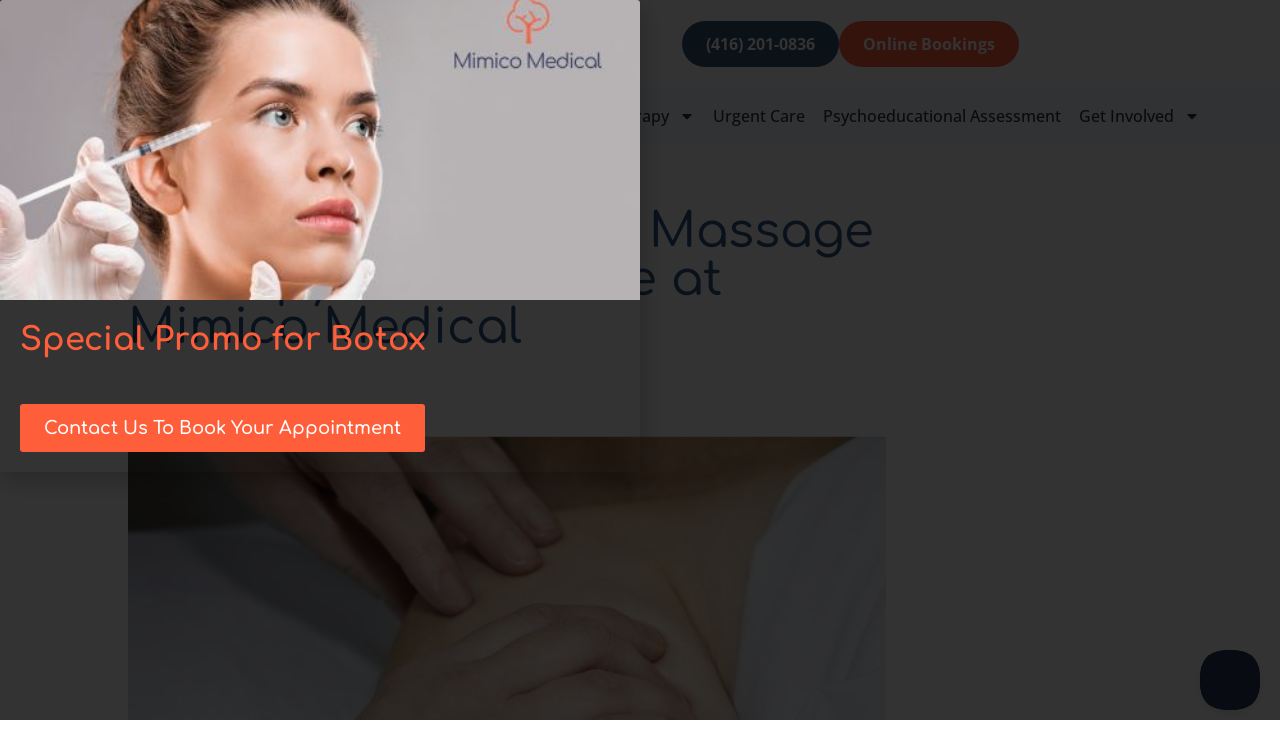

--- FILE ---
content_type: text/html; charset=UTF-8
request_url: https://www.mimicomedical.com/lymphatic-drainage-massage-etobicoke
body_size: 16601
content:
<!doctype html>
<html lang="en-US" prefix="og: https://ogp.me/ns#">
<head>
	<meta charset="UTF-8">
	<meta name="viewport" content="width=device-width, initial-scale=1">
	<link rel="profile" href="https://gmpg.org/xfn/11">
	
<!-- Search Engine Optimization by Rank Math - https://rankmath.com/ -->
<link media="all" href="https://www.mimicomedical.com/wp-content/cache/autoptimize/css/autoptimize_f6f9ec0852078d3abb79ade9946c9de7.css" rel="stylesheet"><title>Lymphatic Drainage Massage Etobicoke | Mimico Medical Therapeutic Massage</title>
<meta name="description" content="Relieve swelling and promote healing with lymphatic drainage massage at Mimico Medical in Etobicoke. Book your therapeutic session today."/>
<meta name="robots" content="follow, index, max-snippet:-1, max-video-preview:-1, max-image-preview:large"/>
<link rel="canonical" href="https://www.mimicomedical.com/lymphatic-drainage-massage-etobicoke" />
<meta property="og:locale" content="en_US" />
<meta property="og:type" content="article" />
<meta property="og:title" content="Lymphatic Drainage Massage Etobicoke | Mimico Medical Therapeutic Massage" />
<meta property="og:description" content="Relieve swelling and promote healing with lymphatic drainage massage at Mimico Medical in Etobicoke. Book your therapeutic session today." />
<meta property="og:url" content="https://www.mimicomedical.com/lymphatic-drainage-massage-etobicoke" />
<meta property="og:site_name" content="Mimico Medical Family Doctor &amp; Physiotherapy" />
<meta property="og:updated_time" content="2026-01-13T03:36:23+00:00" />
<meta property="og:image" content="https://www.mimicomedical.com/wp-content/uploads/2026/01/lymphatic-drainage-massage.jpg" />
<meta property="og:image:secure_url" content="https://www.mimicomedical.com/wp-content/uploads/2026/01/lymphatic-drainage-massage.jpg" />
<meta property="og:image:width" content="1200" />
<meta property="og:image:height" content="630" />
<meta property="og:image:alt" content="featured image saying lymphatic drainage massage services in etobicoke at mimico medical, 398 Royal York Rd, Etobicoke, ON M8Y 2R5, 1 416-201-0836" />
<meta property="og:image:type" content="image/jpeg" />
<meta name="twitter:card" content="summary_large_image" />
<meta name="twitter:title" content="Lymphatic Drainage Massage Etobicoke | Mimico Medical Therapeutic Massage" />
<meta name="twitter:description" content="Relieve swelling and promote healing with lymphatic drainage massage at Mimico Medical in Etobicoke. Book your therapeutic session today." />
<meta name="twitter:image" content="https://www.mimicomedical.com/wp-content/uploads/2026/01/lymphatic-drainage-massage.jpg" />
<meta name="twitter:label1" content="Time to read" />
<meta name="twitter:data1" content="4 minutes" />
<script type="application/ld+json" class="rank-math-schema">{"@context":"https://schema.org","@graph":[{"@type":"BreadcrumbList","@id":"https://www.mimicomedical.com/lymphatic-drainage-massage-etobicoke#breadcrumb","itemListElement":[{"@type":"ListItem","position":"1","item":{"@id":"https://www.mimicomedical.com","name":"Home"}},{"@type":"ListItem","position":"2","item":{"@id":"https://www.mimicomedical.com/lymphatic-drainage-massage-etobicoke","name":"Lymphatic Drainage Massage Etobicoke"}}]}]}</script>
<!-- /Rank Math WordPress SEO plugin -->

<link rel='dns-prefetch' href='//www.mimicomedical.com' />
<link href='https://fonts.gstatic.com' crossorigin='anonymous' rel='preconnect' />
<link rel="alternate" type="application/rss+xml" title="Mimico Medical &raquo; Feed" href="https://www.mimicomedical.com/feed" />
<link rel="alternate" type="application/rss+xml" title="Mimico Medical &raquo; Comments Feed" href="https://www.mimicomedical.com/comments/feed" />
<link rel="alternate" title="oEmbed (JSON)" type="application/json+oembed" href="https://www.mimicomedical.com/wp-json/oembed/1.0/embed?url=https%3A%2F%2Fwww.mimicomedical.com%2Flymphatic-drainage-massage-etobicoke" />
<link rel="alternate" title="oEmbed (XML)" type="text/xml+oembed" href="https://www.mimicomedical.com/wp-json/oembed/1.0/embed?url=https%3A%2F%2Fwww.mimicomedical.com%2Flymphatic-drainage-massage-etobicoke&#038;format=xml" />






<link rel='stylesheet' id='elementor-frontend-css' href='https://www.mimicomedical.com/wp-content/uploads/elementor/css/custom-frontend.min.css?ver=1768593993' media='all' />
<link rel='stylesheet' id='elementor-post-7-css' href='https://www.mimicomedical.com/wp-content/cache/autoptimize/css/autoptimize_single_4d296a95831872eec783576361f23adf.css?ver=1768593993' media='all' />



<link rel='stylesheet' id='widget-nav-menu-css' href='https://www.mimicomedical.com/wp-content/uploads/elementor/css/custom-pro-widget-nav-menu.min.css?ver=1768593993' media='all' />
<link rel='stylesheet' id='widget-icon-list-css' href='https://www.mimicomedical.com/wp-content/uploads/elementor/css/custom-widget-icon-list.min.css?ver=1768593993' media='all' />
<link rel='stylesheet' id='elementor-post-3748-css' href='https://www.mimicomedical.com/wp-content/cache/autoptimize/css/autoptimize_single_19c97cbdce2ab101e8559075ba77463b.css?ver=1768609340' media='all' />
<link rel='stylesheet' id='elementor-post-5576-css' href='https://www.mimicomedical.com/wp-content/cache/autoptimize/css/autoptimize_single_7004238b7e3adb22c73bb6971bd97ae6.css?ver=1768593995' media='all' />
<link rel='stylesheet' id='elementor-post-2206-css' href='https://www.mimicomedical.com/wp-content/cache/autoptimize/css/autoptimize_single_e6bd07d03a8066322f43d58fb204cf12.css?ver=1768593995' media='all' />
<link rel='stylesheet' id='elementor-post-5461-css' href='https://www.mimicomedical.com/wp-content/cache/autoptimize/css/autoptimize_single_d22ca303ec31bf3337b7b1e280d73678.css?ver=1768593995' media='all' />

<link rel='stylesheet' id='elementor-gf-local-roboto-css' href='https://www.mimicomedical.com/wp-content/cache/autoptimize/css/autoptimize_single_8d22229a42de078f252fcbc3aecbe4ea.css?ver=1742663244' media='all' />
<link rel='stylesheet' id='elementor-gf-local-robotoslab-css' href='https://www.mimicomedical.com/wp-content/cache/autoptimize/css/autoptimize_single_9326ac24b350c4be1227e2f47fdddbde.css?ver=1742663250' media='all' />
<link rel='stylesheet' id='elementor-gf-local-comfortaa-css' href='https://www.mimicomedical.com/wp-content/cache/autoptimize/css/autoptimize_single_81c09fecbd4fe1b99d5dd01bc0e0f210.css?ver=1742663252' media='all' />
<link rel='stylesheet' id='elementor-gf-local-opensans-css' href='https://www.mimicomedical.com/wp-content/cache/autoptimize/css/autoptimize_single_05f95196c83035d9998c8515d96d89ff.css?ver=1742663257' media='all' />
<script src="https://www.mimicomedical.com/wp-includes/js/jquery/jquery.min.js?ver=3.7.1" id="jquery-core-js"></script>

<link rel="https://api.w.org/" href="https://www.mimicomedical.com/wp-json/" /><link rel="alternate" title="JSON" type="application/json" href="https://www.mimicomedical.com/wp-json/wp/v2/pages/3748" /><link rel="EditURI" type="application/rsd+xml" title="RSD" href="https://www.mimicomedical.com/xmlrpc.php?rsd" />
<meta name="generator" content="WordPress 6.9" />
<link rel='shortlink' href='https://www.mimicomedical.com/?p=3748' />
<!-- start Simple Custom CSS and JS -->
<meta name="msvalidate.01" content="7F02B17168F465FFC47DC102D553BA3C" /><!-- end Simple Custom CSS and JS -->
<!-- start Simple Custom CSS and JS -->
<!-- Add HTML code to the header or the footer.

For example, you can use the following code for loading the jQuery library from Google CDN:
<script src="https://ajax.googleapis.com/ajax/libs/jquery/3.6.0/jquery.min.js"></script>

or the following one for loading the Bootstrap library from jsDelivr:
<link href="https://cdn.jsdelivr.net/npm/bootstrap@5.1.3/dist/css/bootstrap.min.css" rel="stylesheet" integrity="sha384-1BmE4kWBq78iYhFldvKuhfTAU6auU8tT94WrHftjDbrCEXSU1oBoqyl2QvZ6jIW3" crossorigin="anonymous">

-- End of the comment --> 

<script type="text/javascript">!function(e,t,n){function a(){var e=t.getElementsByTagName("script")[0],n=t.createElement("script");n.type="text/javascript",n.async=!0,n.src="https://beacon-v2.helpscout.net",e.parentNode.insertBefore(n,e)}if(e.Beacon=n=function(t,n,a){e.Beacon.readyQueue.push({method:t,options:n,data:a})},n.readyQueue=[],"complete"===t.readyState)return a();e.attachEvent?e.attachEvent("onload",a):e.addEventListener("load",a,!1)}(window,document,window.Beacon||function(){});</script>
<script type="text/javascript">window.Beacon('init', 'a8c17351-51b2-458c-9bf9-a9809b802a21')</script><!-- end Simple Custom CSS and JS -->
<meta name="generator" content="Elementor 3.34.1; features: e_font_icon_svg, additional_custom_breakpoints; settings: css_print_method-external, google_font-enabled, font_display-auto">
<!-- Global site tag (gtag.js) - Google Analytics -->
<script async src="https://www.googletagmanager.com/gtag/js?id=G-GRV84DD91V"></script>
<script>
  window.dataLayer = window.dataLayer || [];
  function gtag(){dataLayer.push(arguments);}
  gtag('js', new Date());

  gtag('config', 'G-GRV84DD91V');
</script>
			
			<link rel="icon" href="https://www.mimicomedical.com/wp-content/uploads/2022/01/mimico-medical-logo-transparent.png" sizes="32x32" />
<link rel="icon" href="https://www.mimicomedical.com/wp-content/uploads/2022/01/mimico-medical-logo-transparent.png" sizes="192x192" />
<link rel="apple-touch-icon" href="https://www.mimicomedical.com/wp-content/uploads/2022/01/mimico-medical-logo-transparent.png" />
<meta name="msapplication-TileImage" content="https://www.mimicomedical.com/wp-content/uploads/2022/01/mimico-medical-logo-transparent.png" />
<noscript><style id="rocket-lazyload-nojs-css">.rll-youtube-player, [data-lazy-src]{display:none !important;}</style></noscript></head>
<body class="wp-singular page-template-default page page-id-3748 wp-custom-logo wp-embed-responsive wp-theme-hello-elementor hello-elementor-default elementor-default elementor-kit-7 elementor-page elementor-page-3748">


<a class="skip-link screen-reader-text" href="#content">Skip to content</a>

		<header data-elementor-type="header" data-elementor-id="5576" class="elementor elementor-5576 elementor-location-header" data-elementor-post-type="elementor_library">
			<div class="elementor-element elementor-element-47c0b0b e-con-full elementor-hidden-mobile elementor-hidden-tablet e-flex e-con e-parent" data-id="47c0b0b" data-element_type="container">
		<div class="elementor-element elementor-element-79ddb0c e-con-full e-flex e-con e-child" data-id="79ddb0c" data-element_type="container">
		<div class="elementor-element elementor-element-eca637a e-con-full e-flex e-con e-child" data-id="eca637a" data-element_type="container">
		<div class="elementor-element elementor-element-0bce053 e-con-full e-flex e-con e-child" data-id="0bce053" data-element_type="container">
				<div class="elementor-element elementor-element-f1012a2 elementor-widget elementor-widget-image" data-id="f1012a2" data-element_type="widget" data-widget_type="image.default">
				<div class="elementor-widget-container">
																<a href="/">
							<img width="160" height="160" src="https://www.mimicomedical.com/wp-content/uploads/2025/10/MM-Tree-Logo-Nav-Bar.png" class="attachment-full size-full wp-image-5578" alt="" srcset="https://www.mimicomedical.com/wp-content/uploads/2025/10/MM-Tree-Logo-Nav-Bar.png 160w, https://www.mimicomedical.com/wp-content/uploads/2025/10/MM-Tree-Logo-Nav-Bar-150x150.png 150w" sizes="(max-width: 160px) 100vw, 160px" />								</a>
															</div>
				</div>
				<div class="elementor-element elementor-element-da40064 elementor-drop-cap-yes elementor-drop-cap-view-default elementor-widget elementor-widget-text-editor" data-id="da40064" data-element_type="widget" data-settings="{&quot;drop_cap&quot;:&quot;yes&quot;}" data-widget_type="text-editor.default">
				<div class="elementor-widget-container">
									Mimico Medical								</div>
				</div>
				</div>
		<div class="elementor-element elementor-element-4e09b8c e-con-full e-flex e-con e-child" data-id="4e09b8c" data-element_type="container">
				</div>
		<div class="elementor-element elementor-element-2a8b70c e-con-full e-flex e-con e-child" data-id="2a8b70c" data-element_type="container">
				<div class="elementor-element elementor-element-2622ad9 elementor-hidden-widescreen elementor-hidden-desktop elementor-hidden-tablet elementor-hidden-mobile elementor-view-default elementor-widget elementor-widget-icon" data-id="2622ad9" data-element_type="widget" data-widget_type="icon.default">
				<div class="elementor-widget-container">
							<div class="elementor-icon-wrapper">
			<a class="elementor-icon" href="#elementor-action%3Aaction%3Dpopup%3Aopen%26settings%3DeyJpZCI6IjY3MDEiLCJ0b2dnbGUiOmZhbHNlfQ%3D%3D">
			<svg aria-hidden="true" class="e-font-icon-svg e-fas-search" viewBox="0 0 512 512" xmlns="http://www.w3.org/2000/svg"><path d="M505 442.7L405.3 343c-4.5-4.5-10.6-7-17-7H372c27.6-35.3 44-79.7 44-128C416 93.1 322.9 0 208 0S0 93.1 0 208s93.1 208 208 208c48.3 0 92.7-16.4 128-44v16.3c0 6.4 2.5 12.5 7 17l99.7 99.7c9.4 9.4 24.6 9.4 33.9 0l28.3-28.3c9.4-9.4 9.4-24.6.1-34zM208 336c-70.7 0-128-57.2-128-128 0-70.7 57.2-128 128-128 70.7 0 128 57.2 128 128 0 70.7-57.2 128-128 128z"></path></svg>			</a>
		</div>
						</div>
				</div>
				<div class="elementor-element elementor-element-64cc50d elementor-align-center elementor-widget elementor-widget-button" data-id="64cc50d" data-element_type="widget" data-widget_type="button.default">
				<div class="elementor-widget-container">
									<div class="elementor-button-wrapper">
					<a class="elementor-button elementor-button-link elementor-size-sm" href="tel:(416)%20201-0836" id="tel_nav_id">
						<span class="elementor-button-content-wrapper">
									<span class="elementor-button-text">(416) 201-0836</span>
					</span>
					</a>
				</div>
								</div>
				</div>
				<div class="elementor-element elementor-element-4549fe0 elementor-align-center elementor-widget elementor-widget-button" data-id="4549fe0" data-element_type="widget" data-widget_type="button.default">
				<div class="elementor-widget-container">
									<div class="elementor-button-wrapper">
					<a class="elementor-button elementor-button-link elementor-size-sm" href="/contact/online-booking">
						<span class="elementor-button-content-wrapper">
									<span class="elementor-button-text">Online Bookings</span>
					</span>
					</a>
				</div>
								</div>
				</div>
				</div>
				</div>
				</div>
		<div class="elementor-element elementor-element-be92eb3 e-con-full e-flex e-con e-child" data-id="be92eb3" data-element_type="container" data-settings="{&quot;background_background&quot;:&quot;classic&quot;}">
		<div class="elementor-element elementor-element-d7dffe5 e-con-full e-flex e-con e-child" data-id="d7dffe5" data-element_type="container">
				<div class="elementor-element elementor-element-12d260f elementor-nav-menu__align-start elementor-nav-menu--dropdown-tablet elementor-nav-menu__text-align-aside elementor-nav-menu--toggle elementor-nav-menu--burger elementor-widget elementor-widget-nav-menu" data-id="12d260f" data-element_type="widget" data-settings="{&quot;layout&quot;:&quot;horizontal&quot;,&quot;submenu_icon&quot;:{&quot;value&quot;:&quot;&lt;svg aria-hidden=\&quot;true\&quot; class=\&quot;e-font-icon-svg e-fas-caret-down\&quot; viewBox=\&quot;0 0 320 512\&quot; xmlns=\&quot;http:\/\/www.w3.org\/2000\/svg\&quot;&gt;&lt;path d=\&quot;M31.3 192h257.3c17.8 0 26.7 21.5 14.1 34.1L174.1 354.8c-7.8 7.8-20.5 7.8-28.3 0L17.2 226.1C4.6 213.5 13.5 192 31.3 192z\&quot;&gt;&lt;\/path&gt;&lt;\/svg&gt;&quot;,&quot;library&quot;:&quot;fa-solid&quot;},&quot;toggle&quot;:&quot;burger&quot;}" data-widget_type="nav-menu.default">
				<div class="elementor-widget-container">
								<nav aria-label="Menu" class="elementor-nav-menu--main elementor-nav-menu__container elementor-nav-menu--layout-horizontal e--pointer-background e--animation-fade">
				<ul id="menu-1-12d260f" class="elementor-nav-menu"><li class="menu-item menu-item-type-custom menu-item-object-custom menu-item-has-children menu-item-5581"><a href="#" class="elementor-item elementor-item-anchor">Family Medicine</a>
<ul class="sub-menu elementor-nav-menu--dropdown">
	<li class="menu-item menu-item-type-custom menu-item-object-custom menu-item-home menu-item-5582"><a href="https://www.mimicomedical.com#family" class="elementor-sub-item elementor-item-anchor">Family Doctors</a></li>
	<li class="menu-item menu-item-type-post_type menu-item-object-page menu-item-5583"><a href="https://www.mimicomedical.com/patient-resources" class="elementor-sub-item">Patient Resources</a></li>
</ul>
</li>
<li class="menu-item menu-item-type-custom menu-item-object-custom menu-item-home menu-item-5584"><a href="https://www.mimicomedical.com#specialists" class="elementor-item elementor-item-anchor">Specialists</a></li>
<li class="menu-item menu-item-type-custom menu-item-object-custom menu-item-has-children menu-item-5585"><a href="#" class="elementor-item elementor-item-anchor">Mental Health</a>
<ul class="sub-menu elementor-nav-menu--dropdown">
	<li class="menu-item menu-item-type-post_type menu-item-object-page menu-item-5586"><a href="https://www.mimicomedical.com/psychology" class="elementor-sub-item">Psychology</a></li>
</ul>
</li>
<li class="menu-item menu-item-type-post_type menu-item-object-page menu-item-5587"><a href="https://www.mimicomedical.com/botox-clinic-etobicoke" class="elementor-item">Botox Clinic</a></li>
<li class="menu-item menu-item-type-custom menu-item-object-custom menu-item-has-children menu-item-5588"><a href="#" class="elementor-item elementor-item-anchor">Physiotherapy</a>
<ul class="sub-menu elementor-nav-menu--dropdown">
	<li class="menu-item menu-item-type-post_type menu-item-object-page menu-item-5589"><a href="https://www.mimicomedical.com/physiotherapy" class="elementor-sub-item">Physio Home</a></li>
	<li class="menu-item menu-item-type-custom menu-item-object-custom menu-item-5590"><a href="/knee-braces" class="elementor-sub-item">Custom Knee Brace Clinic</a></li>
	<li class="menu-item menu-item-type-post_type menu-item-object-page menu-item-5591"><a href="https://www.mimicomedical.com/sports-injury-clinic-etobicoke" class="elementor-sub-item">Sports Medicine</a></li>
	<li class="menu-item menu-item-type-post_type menu-item-object-page menu-item-5592"><a href="https://www.mimicomedical.com/pelvic-floor-physiotherapy-etobicoke" class="elementor-sub-item">Pelvic Floor Physiotherapy</a></li>
	<li class="menu-item menu-item-type-custom menu-item-object-custom menu-item-5593"><a href="https://www.mimicomedical.com/acupuncture-etobicoke" class="elementor-sub-item">Acupuncture</a></li>
	<li class="menu-item menu-item-type-custom menu-item-object-custom menu-item-5594"><a href="https://www.mimicomedical.com/dry-needling-etobicoke" class="elementor-sub-item">Dry Needling</a></li>
	<li class="menu-item menu-item-type-post_type menu-item-object-page menu-item-5595"><a href="https://www.mimicomedical.com/manual-therapy-etobicoke" class="elementor-sub-item">Manual Therapy</a></li>
	<li class="menu-item menu-item-type-post_type menu-item-object-page menu-item-5596"><a href="https://www.mimicomedical.com/shockwave-therapy-etobicoke" class="elementor-sub-item">Shockwave Therapy</a></li>
</ul>
</li>
<li class="menu-item menu-item-type-custom menu-item-object-custom menu-item-5597"><a href="https://www.mimicomedical.com/urgent-care-schedule" class="elementor-item">Urgent Care</a></li>
<li class="menu-item menu-item-type-post_type menu-item-object-page menu-item-5598"><a href="https://www.mimicomedical.com/psychoeducational-assessment" class="elementor-item">Psychoeducational Assessment</a></li>
<li class="menu-item menu-item-type-custom menu-item-object-custom menu-item-has-children menu-item-5599"><a href="#" class="elementor-item elementor-item-anchor">Get Involved</a>
<ul class="sub-menu elementor-nav-menu--dropdown">
	<li class="menu-item menu-item-type-custom menu-item-object-custom menu-item-5600"><a href="https://www.mimicomedical.com/get-involved#student" class="elementor-sub-item elementor-item-anchor">Student</a></li>
	<li class="menu-item menu-item-type-custom menu-item-object-custom menu-item-5601"><a href="https://www.mimicomedical.com/get-involved#volunteer" class="elementor-sub-item elementor-item-anchor">Volunteers</a></li>
</ul>
</li>
</ul>			</nav>
					<div class="elementor-menu-toggle" role="button" tabindex="0" aria-label="Menu Toggle" aria-expanded="false">
			<svg aria-hidden="true" role="presentation" class="elementor-menu-toggle__icon--open e-font-icon-svg e-eicon-menu-bar" viewBox="0 0 1000 1000" xmlns="http://www.w3.org/2000/svg"><path d="M104 333H896C929 333 958 304 958 271S929 208 896 208H104C71 208 42 237 42 271S71 333 104 333ZM104 583H896C929 583 958 554 958 521S929 458 896 458H104C71 458 42 487 42 521S71 583 104 583ZM104 833H896C929 833 958 804 958 771S929 708 896 708H104C71 708 42 737 42 771S71 833 104 833Z"></path></svg><svg aria-hidden="true" role="presentation" class="elementor-menu-toggle__icon--close e-font-icon-svg e-eicon-close" viewBox="0 0 1000 1000" xmlns="http://www.w3.org/2000/svg"><path d="M742 167L500 408 258 167C246 154 233 150 217 150 196 150 179 158 167 167 154 179 150 196 150 212 150 229 154 242 171 254L408 500 167 742C138 771 138 800 167 829 196 858 225 858 254 829L496 587 738 829C750 842 767 846 783 846 800 846 817 842 829 829 842 817 846 804 846 783 846 767 842 750 829 737L588 500 833 258C863 229 863 200 833 171 804 137 775 137 742 167Z"></path></svg>		</div>
					<nav class="elementor-nav-menu--dropdown elementor-nav-menu__container" aria-hidden="true">
				<ul id="menu-2-12d260f" class="elementor-nav-menu"><li class="menu-item menu-item-type-custom menu-item-object-custom menu-item-has-children menu-item-5581"><a href="#" class="elementor-item elementor-item-anchor" tabindex="-1">Family Medicine</a>
<ul class="sub-menu elementor-nav-menu--dropdown">
	<li class="menu-item menu-item-type-custom menu-item-object-custom menu-item-home menu-item-5582"><a href="https://www.mimicomedical.com#family" class="elementor-sub-item elementor-item-anchor" tabindex="-1">Family Doctors</a></li>
	<li class="menu-item menu-item-type-post_type menu-item-object-page menu-item-5583"><a href="https://www.mimicomedical.com/patient-resources" class="elementor-sub-item" tabindex="-1">Patient Resources</a></li>
</ul>
</li>
<li class="menu-item menu-item-type-custom menu-item-object-custom menu-item-home menu-item-5584"><a href="https://www.mimicomedical.com#specialists" class="elementor-item elementor-item-anchor" tabindex="-1">Specialists</a></li>
<li class="menu-item menu-item-type-custom menu-item-object-custom menu-item-has-children menu-item-5585"><a href="#" class="elementor-item elementor-item-anchor" tabindex="-1">Mental Health</a>
<ul class="sub-menu elementor-nav-menu--dropdown">
	<li class="menu-item menu-item-type-post_type menu-item-object-page menu-item-5586"><a href="https://www.mimicomedical.com/psychology" class="elementor-sub-item" tabindex="-1">Psychology</a></li>
</ul>
</li>
<li class="menu-item menu-item-type-post_type menu-item-object-page menu-item-5587"><a href="https://www.mimicomedical.com/botox-clinic-etobicoke" class="elementor-item" tabindex="-1">Botox Clinic</a></li>
<li class="menu-item menu-item-type-custom menu-item-object-custom menu-item-has-children menu-item-5588"><a href="#" class="elementor-item elementor-item-anchor" tabindex="-1">Physiotherapy</a>
<ul class="sub-menu elementor-nav-menu--dropdown">
	<li class="menu-item menu-item-type-post_type menu-item-object-page menu-item-5589"><a href="https://www.mimicomedical.com/physiotherapy" class="elementor-sub-item" tabindex="-1">Physio Home</a></li>
	<li class="menu-item menu-item-type-custom menu-item-object-custom menu-item-5590"><a href="/knee-braces" class="elementor-sub-item" tabindex="-1">Custom Knee Brace Clinic</a></li>
	<li class="menu-item menu-item-type-post_type menu-item-object-page menu-item-5591"><a href="https://www.mimicomedical.com/sports-injury-clinic-etobicoke" class="elementor-sub-item" tabindex="-1">Sports Medicine</a></li>
	<li class="menu-item menu-item-type-post_type menu-item-object-page menu-item-5592"><a href="https://www.mimicomedical.com/pelvic-floor-physiotherapy-etobicoke" class="elementor-sub-item" tabindex="-1">Pelvic Floor Physiotherapy</a></li>
	<li class="menu-item menu-item-type-custom menu-item-object-custom menu-item-5593"><a href="https://www.mimicomedical.com/acupuncture-etobicoke" class="elementor-sub-item" tabindex="-1">Acupuncture</a></li>
	<li class="menu-item menu-item-type-custom menu-item-object-custom menu-item-5594"><a href="https://www.mimicomedical.com/dry-needling-etobicoke" class="elementor-sub-item" tabindex="-1">Dry Needling</a></li>
	<li class="menu-item menu-item-type-post_type menu-item-object-page menu-item-5595"><a href="https://www.mimicomedical.com/manual-therapy-etobicoke" class="elementor-sub-item" tabindex="-1">Manual Therapy</a></li>
	<li class="menu-item menu-item-type-post_type menu-item-object-page menu-item-5596"><a href="https://www.mimicomedical.com/shockwave-therapy-etobicoke" class="elementor-sub-item" tabindex="-1">Shockwave Therapy</a></li>
</ul>
</li>
<li class="menu-item menu-item-type-custom menu-item-object-custom menu-item-5597"><a href="https://www.mimicomedical.com/urgent-care-schedule" class="elementor-item" tabindex="-1">Urgent Care</a></li>
<li class="menu-item menu-item-type-post_type menu-item-object-page menu-item-5598"><a href="https://www.mimicomedical.com/psychoeducational-assessment" class="elementor-item" tabindex="-1">Psychoeducational Assessment</a></li>
<li class="menu-item menu-item-type-custom menu-item-object-custom menu-item-has-children menu-item-5599"><a href="#" class="elementor-item elementor-item-anchor" tabindex="-1">Get Involved</a>
<ul class="sub-menu elementor-nav-menu--dropdown">
	<li class="menu-item menu-item-type-custom menu-item-object-custom menu-item-5600"><a href="https://www.mimicomedical.com/get-involved#student" class="elementor-sub-item elementor-item-anchor" tabindex="-1">Student</a></li>
	<li class="menu-item menu-item-type-custom menu-item-object-custom menu-item-5601"><a href="https://www.mimicomedical.com/get-involved#volunteer" class="elementor-sub-item elementor-item-anchor" tabindex="-1">Volunteers</a></li>
</ul>
</li>
</ul>			</nav>
						</div>
				</div>
				</div>
				</div>
				</div>
		<div class="elementor-element elementor-element-b9730f8 e-con-full elementor-hidden-widescreen elementor-hidden-desktop e-flex e-con e-parent" data-id="b9730f8" data-element_type="container">
		<div class="elementor-element elementor-element-6a31f59 e-con-full e-flex e-con e-child" data-id="6a31f59" data-element_type="container">
		<div class="elementor-element elementor-element-64a4476 e-con-full e-flex e-con e-child" data-id="64a4476" data-element_type="container">
		<div class="elementor-element elementor-element-a901f94 e-con-full e-flex e-con e-child" data-id="a901f94" data-element_type="container">
				<div class="elementor-element elementor-element-2c2e09c elementor-widget elementor-widget-image" data-id="2c2e09c" data-element_type="widget" data-widget_type="image.default">
				<div class="elementor-widget-container">
															<img width="160" height="160" src="https://www.mimicomedical.com/wp-content/uploads/2025/10/MM-Tree-Logo-Nav-Bar.png" class="attachment-full size-full wp-image-5578" alt="" srcset="https://www.mimicomedical.com/wp-content/uploads/2025/10/MM-Tree-Logo-Nav-Bar.png 160w, https://www.mimicomedical.com/wp-content/uploads/2025/10/MM-Tree-Logo-Nav-Bar-150x150.png 150w" sizes="(max-width: 160px) 100vw, 160px" />															</div>
				</div>
				<div class="elementor-element elementor-element-f3c96ae elementor-drop-cap-yes elementor-widget-tablet__width-initial elementor-drop-cap-view-default elementor-widget elementor-widget-text-editor" data-id="f3c96ae" data-element_type="widget" data-settings="{&quot;drop_cap&quot;:&quot;yes&quot;}" data-widget_type="text-editor.default">
				<div class="elementor-widget-container">
									Mimico Medical								</div>
				</div>
				</div>
		<div class="elementor-element elementor-element-c714903 e-con-full e-flex e-con e-child" data-id="c714903" data-element_type="container">
				<div class="elementor-element elementor-element-0305566 elementor-widget-mobile__width-initial elementor-hidden-tablet elementor-hidden-mobile elementor-view-default elementor-widget elementor-widget-icon" data-id="0305566" data-element_type="widget" data-widget_type="icon.default">
				<div class="elementor-widget-container">
							<div class="elementor-icon-wrapper">
			<a class="elementor-icon" href="#elementor-action%3Aaction%3Dpopup%3Aopen%26settings%3DeyJpZCI6IjY3MDEiLCJ0b2dnbGUiOmZhbHNlfQ%3D%3D">
			<svg aria-hidden="true" class="e-font-icon-svg e-fas-search" viewBox="0 0 512 512" xmlns="http://www.w3.org/2000/svg"><path d="M505 442.7L405.3 343c-4.5-4.5-10.6-7-17-7H372c27.6-35.3 44-79.7 44-128C416 93.1 322.9 0 208 0S0 93.1 0 208s93.1 208 208 208c48.3 0 92.7-16.4 128-44v16.3c0 6.4 2.5 12.5 7 17l99.7 99.7c9.4 9.4 24.6 9.4 33.9 0l28.3-28.3c9.4-9.4 9.4-24.6.1-34zM208 336c-70.7 0-128-57.2-128-128 0-70.7 57.2-128 128-128 70.7 0 128 57.2 128 128 0 70.7-57.2 128-128 128z"></path></svg>			</a>
		</div>
						</div>
				</div>
				<div class="elementor-element elementor-element-5f1eb13 elementor-nav-menu__align-end elementor-nav-menu--stretch elementor-widget-mobile__width-initial elementor-nav-menu--dropdown-tablet elementor-nav-menu__text-align-aside elementor-nav-menu--toggle elementor-nav-menu--burger elementor-widget elementor-widget-nav-menu" data-id="5f1eb13" data-element_type="widget" data-settings="{&quot;full_width&quot;:&quot;stretch&quot;,&quot;layout&quot;:&quot;horizontal&quot;,&quot;submenu_icon&quot;:{&quot;value&quot;:&quot;&lt;svg aria-hidden=\&quot;true\&quot; class=\&quot;e-font-icon-svg e-fas-caret-down\&quot; viewBox=\&quot;0 0 320 512\&quot; xmlns=\&quot;http:\/\/www.w3.org\/2000\/svg\&quot;&gt;&lt;path d=\&quot;M31.3 192h257.3c17.8 0 26.7 21.5 14.1 34.1L174.1 354.8c-7.8 7.8-20.5 7.8-28.3 0L17.2 226.1C4.6 213.5 13.5 192 31.3 192z\&quot;&gt;&lt;\/path&gt;&lt;\/svg&gt;&quot;,&quot;library&quot;:&quot;fa-solid&quot;},&quot;toggle&quot;:&quot;burger&quot;}" data-widget_type="nav-menu.default">
				<div class="elementor-widget-container">
								<nav aria-label="Menu" class="elementor-nav-menu--main elementor-nav-menu__container elementor-nav-menu--layout-horizontal e--pointer-background e--animation-fade">
				<ul id="menu-1-5f1eb13" class="elementor-nav-menu"><li class="menu-item menu-item-type-custom menu-item-object-custom menu-item-has-children menu-item-5581"><a href="#" class="elementor-item elementor-item-anchor">Family Medicine</a>
<ul class="sub-menu elementor-nav-menu--dropdown">
	<li class="menu-item menu-item-type-custom menu-item-object-custom menu-item-home menu-item-5582"><a href="https://www.mimicomedical.com#family" class="elementor-sub-item elementor-item-anchor">Family Doctors</a></li>
	<li class="menu-item menu-item-type-post_type menu-item-object-page menu-item-5583"><a href="https://www.mimicomedical.com/patient-resources" class="elementor-sub-item">Patient Resources</a></li>
</ul>
</li>
<li class="menu-item menu-item-type-custom menu-item-object-custom menu-item-home menu-item-5584"><a href="https://www.mimicomedical.com#specialists" class="elementor-item elementor-item-anchor">Specialists</a></li>
<li class="menu-item menu-item-type-custom menu-item-object-custom menu-item-has-children menu-item-5585"><a href="#" class="elementor-item elementor-item-anchor">Mental Health</a>
<ul class="sub-menu elementor-nav-menu--dropdown">
	<li class="menu-item menu-item-type-post_type menu-item-object-page menu-item-5586"><a href="https://www.mimicomedical.com/psychology" class="elementor-sub-item">Psychology</a></li>
</ul>
</li>
<li class="menu-item menu-item-type-post_type menu-item-object-page menu-item-5587"><a href="https://www.mimicomedical.com/botox-clinic-etobicoke" class="elementor-item">Botox Clinic</a></li>
<li class="menu-item menu-item-type-custom menu-item-object-custom menu-item-has-children menu-item-5588"><a href="#" class="elementor-item elementor-item-anchor">Physiotherapy</a>
<ul class="sub-menu elementor-nav-menu--dropdown">
	<li class="menu-item menu-item-type-post_type menu-item-object-page menu-item-5589"><a href="https://www.mimicomedical.com/physiotherapy" class="elementor-sub-item">Physio Home</a></li>
	<li class="menu-item menu-item-type-custom menu-item-object-custom menu-item-5590"><a href="/knee-braces" class="elementor-sub-item">Custom Knee Brace Clinic</a></li>
	<li class="menu-item menu-item-type-post_type menu-item-object-page menu-item-5591"><a href="https://www.mimicomedical.com/sports-injury-clinic-etobicoke" class="elementor-sub-item">Sports Medicine</a></li>
	<li class="menu-item menu-item-type-post_type menu-item-object-page menu-item-5592"><a href="https://www.mimicomedical.com/pelvic-floor-physiotherapy-etobicoke" class="elementor-sub-item">Pelvic Floor Physiotherapy</a></li>
	<li class="menu-item menu-item-type-custom menu-item-object-custom menu-item-5593"><a href="https://www.mimicomedical.com/acupuncture-etobicoke" class="elementor-sub-item">Acupuncture</a></li>
	<li class="menu-item menu-item-type-custom menu-item-object-custom menu-item-5594"><a href="https://www.mimicomedical.com/dry-needling-etobicoke" class="elementor-sub-item">Dry Needling</a></li>
	<li class="menu-item menu-item-type-post_type menu-item-object-page menu-item-5595"><a href="https://www.mimicomedical.com/manual-therapy-etobicoke" class="elementor-sub-item">Manual Therapy</a></li>
	<li class="menu-item menu-item-type-post_type menu-item-object-page menu-item-5596"><a href="https://www.mimicomedical.com/shockwave-therapy-etobicoke" class="elementor-sub-item">Shockwave Therapy</a></li>
</ul>
</li>
<li class="menu-item menu-item-type-custom menu-item-object-custom menu-item-5597"><a href="https://www.mimicomedical.com/urgent-care-schedule" class="elementor-item">Urgent Care</a></li>
<li class="menu-item menu-item-type-post_type menu-item-object-page menu-item-5598"><a href="https://www.mimicomedical.com/psychoeducational-assessment" class="elementor-item">Psychoeducational Assessment</a></li>
<li class="menu-item menu-item-type-custom menu-item-object-custom menu-item-has-children menu-item-5599"><a href="#" class="elementor-item elementor-item-anchor">Get Involved</a>
<ul class="sub-menu elementor-nav-menu--dropdown">
	<li class="menu-item menu-item-type-custom menu-item-object-custom menu-item-5600"><a href="https://www.mimicomedical.com/get-involved#student" class="elementor-sub-item elementor-item-anchor">Student</a></li>
	<li class="menu-item menu-item-type-custom menu-item-object-custom menu-item-5601"><a href="https://www.mimicomedical.com/get-involved#volunteer" class="elementor-sub-item elementor-item-anchor">Volunteers</a></li>
</ul>
</li>
</ul>			</nav>
					<div class="elementor-menu-toggle" role="button" tabindex="0" aria-label="Menu Toggle" aria-expanded="false">
			<svg aria-hidden="true" role="presentation" class="elementor-menu-toggle__icon--open e-font-icon-svg e-fas-ellipsis-v" viewBox="0 0 192 512" xmlns="http://www.w3.org/2000/svg"><path d="M96 184c39.8 0 72 32.2 72 72s-32.2 72-72 72-72-32.2-72-72 32.2-72 72-72zM24 80c0 39.8 32.2 72 72 72s72-32.2 72-72S135.8 8 96 8 24 40.2 24 80zm0 352c0 39.8 32.2 72 72 72s72-32.2 72-72-32.2-72-72-72-72 32.2-72 72z"></path></svg><svg aria-hidden="true" role="presentation" class="elementor-menu-toggle__icon--close e-font-icon-svg e-eicon-close" viewBox="0 0 1000 1000" xmlns="http://www.w3.org/2000/svg"><path d="M742 167L500 408 258 167C246 154 233 150 217 150 196 150 179 158 167 167 154 179 150 196 150 212 150 229 154 242 171 254L408 500 167 742C138 771 138 800 167 829 196 858 225 858 254 829L496 587 738 829C750 842 767 846 783 846 800 846 817 842 829 829 842 817 846 804 846 783 846 767 842 750 829 737L588 500 833 258C863 229 863 200 833 171 804 137 775 137 742 167Z"></path></svg>		</div>
					<nav class="elementor-nav-menu--dropdown elementor-nav-menu__container" aria-hidden="true">
				<ul id="menu-2-5f1eb13" class="elementor-nav-menu"><li class="menu-item menu-item-type-custom menu-item-object-custom menu-item-has-children menu-item-5581"><a href="#" class="elementor-item elementor-item-anchor" tabindex="-1">Family Medicine</a>
<ul class="sub-menu elementor-nav-menu--dropdown">
	<li class="menu-item menu-item-type-custom menu-item-object-custom menu-item-home menu-item-5582"><a href="https://www.mimicomedical.com#family" class="elementor-sub-item elementor-item-anchor" tabindex="-1">Family Doctors</a></li>
	<li class="menu-item menu-item-type-post_type menu-item-object-page menu-item-5583"><a href="https://www.mimicomedical.com/patient-resources" class="elementor-sub-item" tabindex="-1">Patient Resources</a></li>
</ul>
</li>
<li class="menu-item menu-item-type-custom menu-item-object-custom menu-item-home menu-item-5584"><a href="https://www.mimicomedical.com#specialists" class="elementor-item elementor-item-anchor" tabindex="-1">Specialists</a></li>
<li class="menu-item menu-item-type-custom menu-item-object-custom menu-item-has-children menu-item-5585"><a href="#" class="elementor-item elementor-item-anchor" tabindex="-1">Mental Health</a>
<ul class="sub-menu elementor-nav-menu--dropdown">
	<li class="menu-item menu-item-type-post_type menu-item-object-page menu-item-5586"><a href="https://www.mimicomedical.com/psychology" class="elementor-sub-item" tabindex="-1">Psychology</a></li>
</ul>
</li>
<li class="menu-item menu-item-type-post_type menu-item-object-page menu-item-5587"><a href="https://www.mimicomedical.com/botox-clinic-etobicoke" class="elementor-item" tabindex="-1">Botox Clinic</a></li>
<li class="menu-item menu-item-type-custom menu-item-object-custom menu-item-has-children menu-item-5588"><a href="#" class="elementor-item elementor-item-anchor" tabindex="-1">Physiotherapy</a>
<ul class="sub-menu elementor-nav-menu--dropdown">
	<li class="menu-item menu-item-type-post_type menu-item-object-page menu-item-5589"><a href="https://www.mimicomedical.com/physiotherapy" class="elementor-sub-item" tabindex="-1">Physio Home</a></li>
	<li class="menu-item menu-item-type-custom menu-item-object-custom menu-item-5590"><a href="/knee-braces" class="elementor-sub-item" tabindex="-1">Custom Knee Brace Clinic</a></li>
	<li class="menu-item menu-item-type-post_type menu-item-object-page menu-item-5591"><a href="https://www.mimicomedical.com/sports-injury-clinic-etobicoke" class="elementor-sub-item" tabindex="-1">Sports Medicine</a></li>
	<li class="menu-item menu-item-type-post_type menu-item-object-page menu-item-5592"><a href="https://www.mimicomedical.com/pelvic-floor-physiotherapy-etobicoke" class="elementor-sub-item" tabindex="-1">Pelvic Floor Physiotherapy</a></li>
	<li class="menu-item menu-item-type-custom menu-item-object-custom menu-item-5593"><a href="https://www.mimicomedical.com/acupuncture-etobicoke" class="elementor-sub-item" tabindex="-1">Acupuncture</a></li>
	<li class="menu-item menu-item-type-custom menu-item-object-custom menu-item-5594"><a href="https://www.mimicomedical.com/dry-needling-etobicoke" class="elementor-sub-item" tabindex="-1">Dry Needling</a></li>
	<li class="menu-item menu-item-type-post_type menu-item-object-page menu-item-5595"><a href="https://www.mimicomedical.com/manual-therapy-etobicoke" class="elementor-sub-item" tabindex="-1">Manual Therapy</a></li>
	<li class="menu-item menu-item-type-post_type menu-item-object-page menu-item-5596"><a href="https://www.mimicomedical.com/shockwave-therapy-etobicoke" class="elementor-sub-item" tabindex="-1">Shockwave Therapy</a></li>
</ul>
</li>
<li class="menu-item menu-item-type-custom menu-item-object-custom menu-item-5597"><a href="https://www.mimicomedical.com/urgent-care-schedule" class="elementor-item" tabindex="-1">Urgent Care</a></li>
<li class="menu-item menu-item-type-post_type menu-item-object-page menu-item-5598"><a href="https://www.mimicomedical.com/psychoeducational-assessment" class="elementor-item" tabindex="-1">Psychoeducational Assessment</a></li>
<li class="menu-item menu-item-type-custom menu-item-object-custom menu-item-has-children menu-item-5599"><a href="#" class="elementor-item elementor-item-anchor" tabindex="-1">Get Involved</a>
<ul class="sub-menu elementor-nav-menu--dropdown">
	<li class="menu-item menu-item-type-custom menu-item-object-custom menu-item-5600"><a href="https://www.mimicomedical.com/get-involved#student" class="elementor-sub-item elementor-item-anchor" tabindex="-1">Student</a></li>
	<li class="menu-item menu-item-type-custom menu-item-object-custom menu-item-5601"><a href="https://www.mimicomedical.com/get-involved#volunteer" class="elementor-sub-item elementor-item-anchor" tabindex="-1">Volunteers</a></li>
</ul>
</li>
</ul>			</nav>
						</div>
				</div>
				</div>
				</div>
				</div>
		<div class="elementor-element elementor-element-ef27c93 e-con-full e-flex e-con e-child" data-id="ef27c93" data-element_type="container" data-settings="{&quot;background_background&quot;:&quot;classic&quot;}">
		<div class="elementor-element elementor-element-cb834be e-con-full e-flex e-con e-child" data-id="cb834be" data-element_type="container">
				<div class="elementor-element elementor-element-1a36ee7 elementor-align-center elementor-mobile-align-center elementor-widget elementor-widget-button" data-id="1a36ee7" data-element_type="widget" data-widget_type="button.default">
				<div class="elementor-widget-container">
									<div class="elementor-button-wrapper">
					<a class="elementor-button elementor-button-link elementor-size-sm" href="tel:(416)%20201-0836">
						<span class="elementor-button-content-wrapper">
									<span class="elementor-button-text">(416) 201-0836</span>
					</span>
					</a>
				</div>
								</div>
				</div>
				<div class="elementor-element elementor-element-5a93551 elementor-align-center elementor-widget elementor-widget-button" data-id="5a93551" data-element_type="widget" data-widget_type="button.default">
				<div class="elementor-widget-container">
									<div class="elementor-button-wrapper">
					<a class="elementor-button elementor-button-link elementor-size-sm" href="/contact/online-booking">
						<span class="elementor-button-content-wrapper">
									<span class="elementor-button-text">Online Bookings</span>
					</span>
					</a>
				</div>
								</div>
				</div>
				</div>
				</div>
				</div>
				</header>
		
<main id="content" class="site-main post-3748 page type-page status-publish hentry">

	
	<div class="page-content">
				<div data-elementor-type="wp-page" data-elementor-id="3748" class="elementor elementor-3748" data-elementor-post-type="page">
						<section class="elementor-section elementor-top-section elementor-element elementor-element-6a09ffaa elementor-section-boxed elementor-section-height-default elementor-section-height-default" data-id="6a09ffaa" data-element_type="section">
						<div class="elementor-container elementor-column-gap-default">
					<div class="elementor-column elementor-col-66 elementor-top-column elementor-element elementor-element-5c6cecda" data-id="5c6cecda" data-element_type="column">
			<div class="elementor-widget-wrap elementor-element-populated">
						<div class="elementor-element elementor-element-8493f6a elementor-widget elementor-widget-heading" data-id="8493f6a" data-element_type="widget" data-widget_type="heading.default">
				<div class="elementor-widget-container">
					<h1 class="elementor-heading-title elementor-size-default">Lymphatic Drainage Massage Therapy in Etobicoke at Mimico Medical</h1>				</div>
				</div>
				<div class="elementor-element elementor-element-c494005 elementor-widget elementor-widget-image" data-id="c494005" data-element_type="widget" data-widget_type="image.default">
				<div class="elementor-widget-container">
															<img fetchpriority="high" decoding="async" width="800" height="534" src="https://www.mimicomedical.com/wp-content/uploads/2023/01/lymphatic-drainage-massage-etobicoke.jpg" class="attachment-large size-large wp-image-3750" alt="lymphatic drainage massage etobicoke" srcset="https://www.mimicomedical.com/wp-content/uploads/2023/01/lymphatic-drainage-massage-etobicoke.jpg 1000w, https://www.mimicomedical.com/wp-content/uploads/2023/01/lymphatic-drainage-massage-etobicoke-300x200.jpg 300w, https://www.mimicomedical.com/wp-content/uploads/2023/01/lymphatic-drainage-massage-etobicoke-768x512.jpg 768w" sizes="(max-width: 800px) 100vw, 800px" />															</div>
				</div>
				<div class="elementor-element elementor-element-5dd8caf2 elementor-widget elementor-widget-text-editor" data-id="5dd8caf2" data-element_type="widget" data-widget_type="text-editor.default">
				<div class="elementor-widget-container">
									<p>Lymphatic drainage massage is a manual therapy technique that has seen increased usage in recent years. This is largely due to its role in treating individuals with damaged or compromised lymphatic systems &#8211; a common outcome of cancer treatment and other conditions such as fibromyalgia and rheumatoid arthritis.</p><p>At the Mimico Medical <span style="text-decoration: underline; color: #0000ff;"><a style="color: #0000ff; text-decoration: underline;" href="https://www.mimicomedical.com/physiotherapy">physiotherapy clinic</a></span>, our physical therapists work in communication with the medical team to provide the highest standard of care &#8211; including lymphatic drainage massage. Our focus on one-to-one evidence based treatment is central to our Culture of Care promoting health in the South Etobicoke community.</p>								</div>
				</div>
					</div>
		</div>
				<div class="elementor-column elementor-col-33 elementor-top-column elementor-element elementor-element-2aa3761b elementor-hidden-tablet" data-id="2aa3761b" data-element_type="column">
			<div class="elementor-widget-wrap">
							</div>
		</div>
					</div>
		</section>
				<section class="elementor-section elementor-top-section elementor-element elementor-element-3ff8ef3 elementor-section-boxed elementor-section-height-default elementor-section-height-default" data-id="3ff8ef3" data-element_type="section">
						<div class="elementor-container elementor-column-gap-default">
					<div class="elementor-column elementor-col-66 elementor-top-column elementor-element elementor-element-5ec7fda" data-id="5ec7fda" data-element_type="column">
			<div class="elementor-widget-wrap elementor-element-populated">
						<div class="elementor-element elementor-element-59c8287 elementor-widget elementor-widget-heading" data-id="59c8287" data-element_type="widget" data-widget_type="heading.default">
				<div class="elementor-widget-container">
					<h2 class="elementor-heading-title elementor-size-default">What is Lymphatic Drainage Massage?</h2>				</div>
				</div>
				<div class="elementor-element elementor-element-317f686 elementor-widget elementor-widget-text-editor" data-id="317f686" data-element_type="widget" data-widget_type="text-editor.default">
				<div class="elementor-widget-container">
									<p>Lymphatic drainage massage &#8211; sometimes called manual lymphatic drainage &#8211; is a type of medical massage that improves the flow of lymph fluid (or just “lymph”) through the lymphatic system. For patients with a compromised lymphatic system, this decreases the swelling and pain at different points of the body &#8211; most commonly found in the legs and arms.</p><p>During lymphatic drainage massage a physiotherapist &#8211; trained in <span style="text-decoration: underline; color: #0000ff;"><a style="color: #0000ff; text-decoration: underline;" href="https://www.mimicomedical.com/manual-therapy-etobicoke">manual therapy techniques</a></span> &#8211; gently massages specific areas of the body to help lymph drain to an area with working lymph vessels. The goal of the procedure is to aid proper drainage of lymph which reduces swelling and pain, while increasing mobility.</p>								</div>
				</div>
				<div class="elementor-element elementor-element-638189f elementor-widget elementor-widget-image" data-id="638189f" data-element_type="widget" data-widget_type="image.default">
				<div class="elementor-widget-container">
															<img decoding="async" width="800" height="640" src="https://www.mimicomedical.com/wp-content/uploads/2023/01/lymphatic-massage-toronto.jpg" class="attachment-large size-large wp-image-3754" alt="" srcset="https://www.mimicomedical.com/wp-content/uploads/2023/01/lymphatic-massage-toronto.jpg 1000w, https://www.mimicomedical.com/wp-content/uploads/2023/01/lymphatic-massage-toronto-300x240.jpg 300w, https://www.mimicomedical.com/wp-content/uploads/2023/01/lymphatic-massage-toronto-768x614.jpg 768w" sizes="(max-width: 800px) 100vw, 800px" />															</div>
				</div>
				<div class="elementor-element elementor-element-679c0aa elementor-widget elementor-widget-heading" data-id="679c0aa" data-element_type="widget" data-widget_type="heading.default">
				<div class="elementor-widget-container">
					<h3 class="elementor-heading-title elementor-size-default">Your Lymphatic System: Lymph Vessels and Lymph Nodes</h3>				</div>
				</div>
				<div class="elementor-element elementor-element-3e7c9187 elementor-widget elementor-widget-text-editor" data-id="3e7c9187" data-element_type="widget" data-widget_type="text-editor.default">
				<div class="elementor-widget-container">
									<p><span style="font-size: 19.2px;">Your lymphatic system plays a crucial role for your overall health. It is a network of vessels, tissues and organs which moves lymph from tissues in your body back into your bloodstream. This lymph fluid is the waste product of plasma that delivers nutrients throughout your body and must be returned back to the blood.</span></p><p><span style="color: var( --e-global-color-8144818 );">Your lymph vessels and lymph nodes are central to proper functioning of the lymphatic system. Lymph travels along the vessels to the lymph nodes, which attack bacteria, damaged cells and disease. Think of lymph vessels as pipes and lymph nodes as filters. Both serve to protect your health and boost immunity. </span></p><p><span style="font-size: 19.2px;">Patients with a damaged or impaired lymphatic system usually suffer from immune deficiencies as well as painful swelling &#8211; usually in the arms and legs.  This swelling can severely limit mobility &#8211; which further hurts quality of life for the patient.</span></p>								</div>
				</div>
				<div class="elementor-element elementor-element-fa5c9b4 elementor-widget elementor-widget-heading" data-id="fa5c9b4" data-element_type="widget" data-widget_type="heading.default">
				<div class="elementor-widget-container">
					<h3 class="elementor-heading-title elementor-size-default">How does lymphatic drainage work?</h3>				</div>
				</div>
				<div class="elementor-element elementor-element-c84e8ca elementor-widget elementor-widget-text-editor" data-id="c84e8ca" data-element_type="widget" data-widget_type="text-editor.default">
				<div class="elementor-widget-container">
									<p>During lymphatic drainage massage, a trained physiotherapist will gently manipulate specific points of the body to improve the circulation of the lymphatic system. This technique moves lymph from areas of congestion towards the healthy lymph vessels and nodes. Massaging an area without swelling makes room for lymph to flow away from more congested areas &#8211; and drainage occurs.</p><p>Improving the circulation of lymph in the body will ease the painful tissue swelling that can occur from health conditions that affect the lymphatic system. For patients that suffer from swelling in the arms and legs, lymphatic massage can improve mobility.</p>								</div>
				</div>
					</div>
		</div>
				<div class="elementor-column elementor-col-33 elementor-top-column elementor-element elementor-element-b2103fb elementor-hidden-tablet" data-id="b2103fb" data-element_type="column">
			<div class="elementor-widget-wrap elementor-element-populated">
						<div class="elementor-element elementor-element-e10cb4c elementor-widget elementor-widget-template" data-id="e10cb4c" data-element_type="widget" data-widget_type="template.default">
				<div class="elementor-widget-container">
							<div class="elementor-template">
					<div data-elementor-type="section" data-elementor-id="2266" class="elementor elementor-2266" data-elementor-post-type="elementor_library">
					<section class="elementor-section elementor-inner-section elementor-element elementor-element-3d0d9c7e elementor-hidden-mobile elementor-section-boxed elementor-section-height-default elementor-section-height-default" data-id="3d0d9c7e" data-element_type="section" data-settings="{&quot;background_background&quot;:&quot;classic&quot;}">
							<div class="elementor-background-overlay"></div>
							<div class="elementor-container elementor-column-gap-default">
					<div class="elementor-column elementor-col-100 elementor-inner-column elementor-element elementor-element-5e80ed3d" data-id="5e80ed3d" data-element_type="column">
			<div class="elementor-widget-wrap elementor-element-populated">
						<div class="elementor-element elementor-element-6bfc915c elementor-widget elementor-widget-heading" data-id="6bfc915c" data-element_type="widget" data-widget_type="heading.default">
				<div class="elementor-widget-container">
					<h2 class="elementor-heading-title elementor-size-default">Pelvic Floor Physio</h2>				</div>
				</div>
				<div class="elementor-element elementor-element-64cdeb91 elementor-align-center elementor-widget elementor-widget-button" data-id="64cdeb91" data-element_type="widget" data-widget_type="button.default">
				<div class="elementor-widget-container">
									<div class="elementor-button-wrapper">
					<a class="elementor-button elementor-button-link elementor-size-sm" href="https://www.mimicomedical.com/pelvic-floor-physiotherapy-etobicoke">
						<span class="elementor-button-content-wrapper">
									<span class="elementor-button-text">Learn More</span>
					</span>
					</a>
				</div>
								</div>
				</div>
					</div>
		</div>
					</div>
		</section>
				</div>
				</div>
						</div>
				</div>
					</div>
		</div>
					</div>
		</section>
				<section class="elementor-section elementor-top-section elementor-element elementor-element-38eb30b7 elementor-section-boxed elementor-section-height-default elementor-section-height-default" data-id="38eb30b7" data-element_type="section">
						<div class="elementor-container elementor-column-gap-default">
					<div class="elementor-column elementor-col-66 elementor-top-column elementor-element elementor-element-32908966" data-id="32908966" data-element_type="column">
			<div class="elementor-widget-wrap elementor-element-populated">
						<div class="elementor-element elementor-element-41bd7d1 elementor-widget elementor-widget-image" data-id="41bd7d1" data-element_type="widget" data-widget_type="image.default">
				<div class="elementor-widget-container">
															<img loading="lazy" decoding="async" width="800" height="534" src="https://www.mimicomedical.com/wp-content/uploads/2023/01/lymphatic-drainage-massage-toronto.jpg" class="attachment-large size-large wp-image-3755" alt="lymphatic drainage massage toronto" srcset="https://www.mimicomedical.com/wp-content/uploads/2023/01/lymphatic-drainage-massage-toronto.jpg 994w, https://www.mimicomedical.com/wp-content/uploads/2023/01/lymphatic-drainage-massage-toronto-300x200.jpg 300w, https://www.mimicomedical.com/wp-content/uploads/2023/01/lymphatic-drainage-massage-toronto-768x513.jpg 768w" sizes="(max-width: 800px) 100vw, 800px" />															</div>
				</div>
				<div class="elementor-element elementor-element-77f4108d elementor-widget elementor-widget-heading" data-id="77f4108d" data-element_type="widget" data-widget_type="heading.default">
				<div class="elementor-widget-container">
					<h2 class="elementor-heading-title elementor-size-default">Lymphatic Massage for Medical Conditions</h2>				</div>
				</div>
				<div class="elementor-element elementor-element-2dec376b elementor-widget elementor-widget-text-editor" data-id="2dec376b" data-element_type="widget" data-widget_type="text-editor.default">
				<div class="elementor-widget-container">
									<p>Lymphatic drainage massage is a physical therapy developed to treat the lymphatic system of patients. There are a number of health conditions that affect the lymphatic system, including:</p><ul><li>Lymphedema resulting from cancer treatment</li><li>Fibromyalgia</li><li>Rheumatoid Arthritis</li><li>Chronic venous insufficiency</li></ul><p>At Mimico Medical Physiotherapy, our patients benefit from teamwork between physical therapists and medical doctors on site at our Etobicoke location. The serious medical conditions that lead to lymphedema and other lymphatic issues should be receiving treatment from a doctor. If you are concerned with your lymphatic health and have not received a diagnosis already &#8211; be sure to mention this to our physical therapy team, or reach out to our medical team.</p><p>Communication between medical doctors and physiotherapists is a cornerstone of our Culture of Care and is central to our <span style="text-decoration: underline;"><span style="color: #0000ff; text-decoration: underline;"><a style="color: #0000ff; text-decoration: underline;" href="https://www.mimicomedical.com/knee-braces">knee braces clinic</a></span></span> and <span style="text-decoration: underline;"><span style="color: #0000ff; text-decoration: underline;"><a style="color: #0000ff; text-decoration: underline;" href="https://www.mimicomedical.com/pelvic-floor-physiotherapy-etobicoke">pelvic floor physical therapy</a></span></span> practice.</p>								</div>
				</div>
				<div class="elementor-element elementor-element-f4885b4 elementor-widget elementor-widget-image" data-id="f4885b4" data-element_type="widget" data-widget_type="image.default">
				<div class="elementor-widget-container">
															<img loading="lazy" decoding="async" width="800" height="532" src="https://www.mimicomedical.com/wp-content/uploads/2023/01/lymphatic-drainage-massage-near-me.jpg" class="attachment-large size-large wp-image-3756" alt="lymphatic drainage massage near me" srcset="https://www.mimicomedical.com/wp-content/uploads/2023/01/lymphatic-drainage-massage-near-me.jpg 999w, https://www.mimicomedical.com/wp-content/uploads/2023/01/lymphatic-drainage-massage-near-me-300x199.jpg 300w, https://www.mimicomedical.com/wp-content/uploads/2023/01/lymphatic-drainage-massage-near-me-768x510.jpg 768w" sizes="(max-width: 800px) 100vw, 800px" />															</div>
				</div>
				<div class="elementor-element elementor-element-038f380 elementor-widget elementor-widget-heading" data-id="038f380" data-element_type="widget" data-widget_type="heading.default">
				<div class="elementor-widget-container">
					<h3 class="elementor-heading-title elementor-size-default">What is lymphedema?</h3>				</div>
				</div>
				<div class="elementor-element elementor-element-4c376cf0 elementor-widget elementor-widget-text-editor" data-id="4c376cf0" data-element_type="widget" data-widget_type="text-editor.default">
				<div class="elementor-widget-container">
									<p>Lymphedema is swelling that occurs from the accumulation of lymph in the body. This build-up happens because parts of the lymphatic system &#8211; notably the lymph vessels and lymph nodes &#8211; are damaged or impaired in some way. The lymph cannot drain away and is congested in the body.</p><p>Swelling from lymphedema is common in the arms and the legs and can bring an increased risk of infection. For many patients, swelling in the legs harms their ability to walk around.</p>								</div>
				</div>
				<div class="elementor-element elementor-element-923fa34 elementor-widget elementor-widget-text-editor" data-id="923fa34" data-element_type="widget" data-widget_type="text-editor.default">
				<div class="elementor-widget-container">
									<p>Lymphedema is usually a complication from cancer treatment &#8211; either from radiation treatment or tumour removal. For example, part of your lymphatic system can be excised during the removal of a tumour and lymphedema can result. This health complication often occurs from patients undergoing treatment for breast cancer.</p><p>Lymphatic drainage massage can relieve the painful swelling that occurs from lymphedema. Pushing congested lymph from the swelling towards healthy lymph nodes promotes drainage &#8211; which results in pain relief and increased mobility for the patient.</p>								</div>
				</div>
					</div>
		</div>
				<div class="elementor-column elementor-col-33 elementor-top-column elementor-element elementor-element-2b3d7763 elementor-hidden-tablet" data-id="2b3d7763" data-element_type="column">
			<div class="elementor-widget-wrap elementor-element-populated">
						<div class="elementor-element elementor-element-14a1e0d8 elementor-widget elementor-widget-template" data-id="14a1e0d8" data-element_type="widget" data-widget_type="template.default">
				<div class="elementor-widget-container">
							<div class="elementor-template">
					<div data-elementor-type="section" data-elementor-id="2254" class="elementor elementor-2254" data-elementor-post-type="elementor_library">
					<section class="elementor-section elementor-inner-section elementor-element elementor-element-642438ca elementor-hidden-mobile elementor-section-boxed elementor-section-height-default elementor-section-height-default" data-id="642438ca" data-element_type="section" data-settings="{&quot;background_background&quot;:&quot;classic&quot;}">
							<div class="elementor-background-overlay"></div>
							<div class="elementor-container elementor-column-gap-default">
					<div class="elementor-column elementor-col-100 elementor-inner-column elementor-element elementor-element-2853ae42" data-id="2853ae42" data-element_type="column">
			<div class="elementor-widget-wrap elementor-element-populated">
						<div class="elementor-element elementor-element-52489b88 elementor-widget elementor-widget-heading" data-id="52489b88" data-element_type="widget" data-widget_type="heading.default">
				<div class="elementor-widget-container">
					<h2 class="elementor-heading-title elementor-size-default">Acupuncture</h2>				</div>
				</div>
				<div class="elementor-element elementor-element-7fed6b37 elementor-align-center elementor-widget elementor-widget-button" data-id="7fed6b37" data-element_type="widget" data-widget_type="button.default">
				<div class="elementor-widget-container">
									<div class="elementor-button-wrapper">
					<a class="elementor-button elementor-button-link elementor-size-sm" href="https://www.mimicomedical.com/acupuncture-etobicoke">
						<span class="elementor-button-content-wrapper">
									<span class="elementor-button-text">Learn More</span>
					</span>
					</a>
				</div>
								</div>
				</div>
					</div>
		</div>
					</div>
		</section>
				</div>
				</div>
						</div>
				</div>
				<div class="elementor-element elementor-element-7d80cf47 elementor-widget elementor-widget-template" data-id="7d80cf47" data-element_type="widget" data-widget_type="template.default">
				<div class="elementor-widget-container">
							<div class="elementor-template">
					<div data-elementor-type="section" data-elementor-id="2257" class="elementor elementor-2257" data-elementor-post-type="elementor_library">
					<section class="elementor-section elementor-inner-section elementor-element elementor-element-6b59ff4f elementor-hidden-mobile elementor-section-boxed elementor-section-height-default elementor-section-height-default" data-id="6b59ff4f" data-element_type="section" data-settings="{&quot;background_background&quot;:&quot;classic&quot;}">
							<div class="elementor-background-overlay"></div>
							<div class="elementor-container elementor-column-gap-default">
					<div class="elementor-column elementor-col-100 elementor-inner-column elementor-element elementor-element-54951722" data-id="54951722" data-element_type="column">
			<div class="elementor-widget-wrap elementor-element-populated">
						<div class="elementor-element elementor-element-418067c2 elementor-widget elementor-widget-heading" data-id="418067c2" data-element_type="widget" data-widget_type="heading.default">
				<div class="elementor-widget-container">
					<h2 class="elementor-heading-title elementor-size-default">Shockwave Therapy</h2>				</div>
				</div>
				<div class="elementor-element elementor-element-5e86af52 elementor-align-center elementor-widget elementor-widget-button" data-id="5e86af52" data-element_type="widget" data-widget_type="button.default">
				<div class="elementor-widget-container">
									<div class="elementor-button-wrapper">
					<a class="elementor-button elementor-button-link elementor-size-sm" href="https://www.mimicomedical.com/shockwave-therapy-etobicoke">
						<span class="elementor-button-content-wrapper">
									<span class="elementor-button-text">Learn More</span>
					</span>
					</a>
				</div>
								</div>
				</div>
					</div>
		</div>
					</div>
		</section>
				</div>
				</div>
						</div>
				</div>
				<div class="elementor-element elementor-element-4baea12d elementor-widget elementor-widget-template" data-id="4baea12d" data-element_type="widget" data-widget_type="template.default">
				<div class="elementor-widget-container">
							<div class="elementor-template">
					<div data-elementor-type="section" data-elementor-id="2260" class="elementor elementor-2260" data-elementor-post-type="elementor_library">
					<section class="elementor-section elementor-inner-section elementor-element elementor-element-4d4729f6 elementor-hidden-mobile elementor-section-boxed elementor-section-height-default elementor-section-height-default" data-id="4d4729f6" data-element_type="section" data-settings="{&quot;background_background&quot;:&quot;classic&quot;}">
							<div class="elementor-background-overlay"></div>
							<div class="elementor-container elementor-column-gap-default">
					<div class="elementor-column elementor-col-100 elementor-inner-column elementor-element elementor-element-43c9c48c" data-id="43c9c48c" data-element_type="column">
			<div class="elementor-widget-wrap elementor-element-populated">
						<div class="elementor-element elementor-element-37865659 elementor-widget elementor-widget-heading" data-id="37865659" data-element_type="widget" data-widget_type="heading.default">
				<div class="elementor-widget-container">
					<h2 class="elementor-heading-title elementor-size-default">Trigger Point Dry Needling</h2>				</div>
				</div>
				<div class="elementor-element elementor-element-76319ed elementor-align-center elementor-widget elementor-widget-button" data-id="76319ed" data-element_type="widget" data-widget_type="button.default">
				<div class="elementor-widget-container">
									<div class="elementor-button-wrapper">
					<a class="elementor-button elementor-button-link elementor-size-sm" href="https://www.mimicomedical.com/dry-needling-etobicoke">
						<span class="elementor-button-content-wrapper">
									<span class="elementor-button-text">Learn More</span>
					</span>
					</a>
				</div>
								</div>
				</div>
					</div>
		</div>
					</div>
		</section>
				</div>
				</div>
						</div>
				</div>
					</div>
		</div>
					</div>
		</section>
				<section class="elementor-section elementor-top-section elementor-element elementor-element-6cfe38b8 elementor-section-boxed elementor-section-height-default elementor-section-height-default" data-id="6cfe38b8" data-element_type="section">
						<div class="elementor-container elementor-column-gap-default">
					<div class="elementor-column elementor-col-66 elementor-top-column elementor-element elementor-element-5508d8b1" data-id="5508d8b1" data-element_type="column">
			<div class="elementor-widget-wrap elementor-element-populated">
						<div class="elementor-element elementor-element-a233343 elementor-widget elementor-widget-heading" data-id="a233343" data-element_type="widget" data-widget_type="heading.default">
				<div class="elementor-widget-container">
					<h2 class="elementor-heading-title elementor-size-default">Your Team of Specialists at Mimico Medical</h2>				</div>
				</div>
				<div class="elementor-element elementor-element-6f1785d3 elementor-widget elementor-widget-text-editor" data-id="6f1785d3" data-element_type="widget" data-widget_type="text-editor.default">
				<div class="elementor-widget-container">
									<p>If you are suffering from lymphedema or any condition that is affecting the health of your lymphatic system, then get in touch with our <span style="text-decoration: underline;"><span style="color: #0000ff; text-decoration: underline;"><a style="color: #0000ff; text-decoration: underline;" href="https://www.mimicomedical.com/physiotherapy">physiotherapy team</a></span></span> today. At Mimico Medical our trained physiotherapists work in dialogue with the clinic’s medical team to bring you the most effective treatment.</p><p>The underlying health conditions that cause swollen lymph nodes &#8211; such as cancer treatment &#8211; bring great challenges to patients and their families. Our physical therapy and medical teams have many years experience relieving the physical and emotional challenges that come with lymphatic complications. We look forward to becoming part of your team, helping you to reduce pain and increase mobility.</p>								</div>
				</div>
					</div>
		</div>
				<div class="elementor-column elementor-col-33 elementor-top-column elementor-element elementor-element-67c35015" data-id="67c35015" data-element_type="column" data-settings="{&quot;background_background&quot;:&quot;classic&quot;}">
			<div class="elementor-widget-wrap">
							</div>
		</div>
					</div>
		</section>
				</div>
		
		
			</div>

	
</main>

			<footer data-elementor-type="footer" data-elementor-id="2206" class="elementor elementor-2206 elementor-location-footer" data-elementor-post-type="elementor_library">
					<footer class="elementor-section elementor-top-section elementor-element elementor-element-1d62228e elementor-hidden-tablet elementor-section-boxed elementor-section-height-default elementor-section-height-default" data-id="1d62228e" data-element_type="section" data-settings="{&quot;background_background&quot;:&quot;classic&quot;}">
						<div class="elementor-container elementor-column-gap-default">
					<div class="elementor-column elementor-col-100 elementor-top-column elementor-element elementor-element-a9827af" data-id="a9827af" data-element_type="column">
			<div class="elementor-widget-wrap elementor-element-populated">
						<section class="elementor-section elementor-inner-section elementor-element elementor-element-21c1b714 elementor-section-full_width elementor-section-height-default elementor-section-height-default" data-id="21c1b714" data-element_type="section">
						<div class="elementor-container elementor-column-gap-default">
					<div class="elementor-column elementor-col-20 elementor-inner-column elementor-element elementor-element-70805aa7" data-id="70805aa7" data-element_type="column">
			<div class="elementor-widget-wrap elementor-element-populated">
						<div class="elementor-element elementor-element-461c1a elementor-widget elementor-widget-image" data-id="461c1a" data-element_type="widget" data-widget_type="image.default">
				<div class="elementor-widget-container">
															<img width="160" height="160" src="https://www.mimicomedical.com/wp-content/uploads/2022/06/MM-Tree-Logo-Nav-Bar.png" class="attachment-large size-large wp-image-1733" alt="etobicoke-physiotherapy" srcset="https://www.mimicomedical.com/wp-content/uploads/2022/06/MM-Tree-Logo-Nav-Bar.png 160w, https://www.mimicomedical.com/wp-content/uploads/2022/06/MM-Tree-Logo-Nav-Bar-150x150.png 150w" sizes="(max-width: 160px) 100vw, 160px" />															</div>
				</div>
				<div class="elementor-element elementor-element-13303a1c elementor-widget elementor-widget-heading" data-id="13303a1c" data-element_type="widget" data-widget_type="heading.default">
				<div class="elementor-widget-container">
					<h5 class="elementor-heading-title elementor-size-default">Mimico Medical</h5>				</div>
				</div>
				<div class="elementor-element elementor-element-3f781642 elementor-widget elementor-widget-heading" data-id="3f781642" data-element_type="widget" data-widget_type="heading.default">
				<div class="elementor-widget-container">
					<h5 class="elementor-heading-title elementor-size-default">We Beat With the Heart of This Community</h5>				</div>
				</div>
				<div class="elementor-element elementor-element-cd959fa elementor-widget__width-auto elementor-view-default elementor-widget elementor-widget-icon" data-id="cd959fa" data-element_type="widget" data-widget_type="icon.default">
				<div class="elementor-widget-container">
							<div class="elementor-icon-wrapper">
			<a class="elementor-icon" href="https://www.facebook.com/mimicomedical/">
			<svg aria-hidden="true" class="e-font-icon-svg e-fab-facebook-square" viewBox="0 0 448 512" xmlns="http://www.w3.org/2000/svg"><path d="M400 32H48A48 48 0 0 0 0 80v352a48 48 0 0 0 48 48h137.25V327.69h-63V256h63v-54.64c0-62.15 37-96.48 93.67-96.48 27.14 0 55.52 4.84 55.52 4.84v61h-31.27c-30.81 0-40.42 19.12-40.42 38.73V256h68.78l-11 71.69h-57.78V480H400a48 48 0 0 0 48-48V80a48 48 0 0 0-48-48z"></path></svg>			</a>
		</div>
						</div>
				</div>
				<div class="elementor-element elementor-element-a5f98c0 elementor-widget__width-auto elementor-view-default elementor-widget elementor-widget-icon" data-id="a5f98c0" data-element_type="widget" data-widget_type="icon.default">
				<div class="elementor-widget-container">
							<div class="elementor-icon-wrapper">
			<a class="elementor-icon" href="https://www.instagram.com/mimicomedical/">
			<svg aria-hidden="true" class="e-font-icon-svg e-fab-instagram" viewBox="0 0 448 512" xmlns="http://www.w3.org/2000/svg"><path d="M224.1 141c-63.6 0-114.9 51.3-114.9 114.9s51.3 114.9 114.9 114.9S339 319.5 339 255.9 287.7 141 224.1 141zm0 189.6c-41.1 0-74.7-33.5-74.7-74.7s33.5-74.7 74.7-74.7 74.7 33.5 74.7 74.7-33.6 74.7-74.7 74.7zm146.4-194.3c0 14.9-12 26.8-26.8 26.8-14.9 0-26.8-12-26.8-26.8s12-26.8 26.8-26.8 26.8 12 26.8 26.8zm76.1 27.2c-1.7-35.9-9.9-67.7-36.2-93.9-26.2-26.2-58-34.4-93.9-36.2-37-2.1-147.9-2.1-184.9 0-35.8 1.7-67.6 9.9-93.9 36.1s-34.4 58-36.2 93.9c-2.1 37-2.1 147.9 0 184.9 1.7 35.9 9.9 67.7 36.2 93.9s58 34.4 93.9 36.2c37 2.1 147.9 2.1 184.9 0 35.9-1.7 67.7-9.9 93.9-36.2 26.2-26.2 34.4-58 36.2-93.9 2.1-37 2.1-147.8 0-184.8zM398.8 388c-7.8 19.6-22.9 34.7-42.6 42.6-29.5 11.7-99.5 9-132.1 9s-102.7 2.6-132.1-9c-19.6-7.8-34.7-22.9-42.6-42.6-11.7-29.5-9-99.5-9-132.1s-2.6-102.7 9-132.1c7.8-19.6 22.9-34.7 42.6-42.6 29.5-11.7 99.5-9 132.1-9s102.7-2.6 132.1 9c19.6 7.8 34.7 22.9 42.6 42.6 11.7 29.5 9 99.5 9 132.1s2.7 102.7-9 132.1z"></path></svg>			</a>
		</div>
						</div>
				</div>
					</div>
		</div>
				<div class="elementor-column elementor-col-20 elementor-inner-column elementor-element elementor-element-8e3561d" data-id="8e3561d" data-element_type="column">
			<div class="elementor-widget-wrap elementor-element-populated">
						<div class="elementor-element elementor-element-5b4ca elementor-widget elementor-widget-heading" data-id="5b4ca" data-element_type="widget" data-widget_type="heading.default">
				<div class="elementor-widget-container">
					<h4 class="elementor-heading-title elementor-size-default">Family Medicine</h4>				</div>
				</div>
				<div class="elementor-element elementor-element-8ecfc6b elementor-align-start elementor-icon-list--layout-traditional elementor-list-item-link-full_width elementor-widget elementor-widget-icon-list" data-id="8ecfc6b" data-element_type="widget" data-widget_type="icon-list.default">
				<div class="elementor-widget-container">
							<ul class="elementor-icon-list-items">
							<li class="elementor-icon-list-item">
											<a href="https://www.mimicomedical.com/our-team">

											<span class="elementor-icon-list-text">Our Staff</span>
											</a>
									</li>
								<li class="elementor-icon-list-item">
											<a href="https://www.mimicomedical.com/mimico-medical-policies">

											<span class="elementor-icon-list-text">Our Policies</span>
											</a>
									</li>
								<li class="elementor-icon-list-item">
											<a href="https://www.mimicomedical.com#wait-list">

											<span class="elementor-icon-list-text">Join Wait List</span>
											</a>
									</li>
								<li class="elementor-icon-list-item">
											<a href="https://www.mimicomedical.com/patient-resources">

											<span class="elementor-icon-list-text">Patient Resources</span>
											</a>
									</li>
								<li class="elementor-icon-list-item">
											<a href="https://www.mimicomedical.com/contact">

												<span class="elementor-icon-list-icon">
							<svg aria-hidden="true" class="e-font-icon-svg e-fas-check" viewBox="0 0 512 512" xmlns="http://www.w3.org/2000/svg"><path d="M173.898 439.404l-166.4-166.4c-9.997-9.997-9.997-26.206 0-36.204l36.203-36.204c9.997-9.998 26.207-9.998 36.204 0L192 312.69 432.095 72.596c9.997-9.997 26.207-9.997 36.204 0l36.203 36.204c9.997 9.997 9.997 26.206 0 36.204l-294.4 294.401c-9.998 9.997-26.207 9.997-36.204-.001z"></path></svg>						</span>
										<span class="elementor-icon-list-text">Contact</span>
											</a>
									</li>
						</ul>
						</div>
				</div>
					</div>
		</div>
				<div class="elementor-column elementor-col-20 elementor-inner-column elementor-element elementor-element-6450acc3" data-id="6450acc3" data-element_type="column">
			<div class="elementor-widget-wrap elementor-element-populated">
						<div class="elementor-element elementor-element-3d4baed elementor-widget elementor-widget-heading" data-id="3d4baed" data-element_type="widget" data-widget_type="heading.default">
				<div class="elementor-widget-container">
					<h4 class="elementor-heading-title elementor-size-default">Specialists</h4>				</div>
				</div>
				<div class="elementor-element elementor-element-39cd06f elementor-align-start elementor-icon-list--layout-traditional elementor-list-item-link-full_width elementor-widget elementor-widget-icon-list" data-id="39cd06f" data-element_type="widget" data-widget_type="icon-list.default">
				<div class="elementor-widget-container">
							<ul class="elementor-icon-list-items">
							<li class="elementor-icon-list-item">
											<a href="https://www.mimicomedical.com#specialists">

											<span class="elementor-icon-list-text">Our Team</span>
											</a>
									</li>
						</ul>
						</div>
				</div>
				<div class="elementor-element elementor-element-60db1dbb elementor-widget elementor-widget-heading" data-id="60db1dbb" data-element_type="widget" data-widget_type="heading.default">
				<div class="elementor-widget-container">
					<h4 class="elementor-heading-title elementor-size-default">Mental Health</h4>				</div>
				</div>
				<div class="elementor-element elementor-element-5942973 elementor-align-start elementor-icon-list--layout-traditional elementor-list-item-link-full_width elementor-widget elementor-widget-icon-list" data-id="5942973" data-element_type="widget" data-widget_type="icon-list.default">
				<div class="elementor-widget-container">
							<ul class="elementor-icon-list-items">
							<li class="elementor-icon-list-item">
											<a href="https://www.mimicomedical.com/psychology">

											<span class="elementor-icon-list-text">Psychology</span>
											</a>
									</li>
						</ul>
						</div>
				</div>
					</div>
		</div>
				<div class="elementor-column elementor-col-20 elementor-inner-column elementor-element elementor-element-1b6252b5" data-id="1b6252b5" data-element_type="column">
			<div class="elementor-widget-wrap elementor-element-populated">
						<div class="elementor-element elementor-element-29208c0 elementor-widget elementor-widget-heading" data-id="29208c0" data-element_type="widget" data-widget_type="heading.default">
				<div class="elementor-widget-container">
					<h4 class="elementor-heading-title elementor-size-default">Physiotherapy</h4>				</div>
				</div>
				<div class="elementor-element elementor-element-5acd053f elementor-align-start elementor-icon-list--layout-traditional elementor-list-item-link-full_width elementor-widget elementor-widget-icon-list" data-id="5acd053f" data-element_type="widget" data-widget_type="icon-list.default">
				<div class="elementor-widget-container">
							<ul class="elementor-icon-list-items">
							<li class="elementor-icon-list-item">
											<a href="https://www.mimicomedical.com/physiotherapy">

											<span class="elementor-icon-list-text">Physio Home</span>
											</a>
									</li>
								<li class="elementor-icon-list-item">
											<a href="https://www.mimicomedical.com/knee-braces">

											<span class="elementor-icon-list-text">Custom Knee Brace Clinic</span>
											</a>
									</li>
								<li class="elementor-icon-list-item">
											<a href="https://www.mimicomedical.com/acupuncture-etobicoke">

											<span class="elementor-icon-list-text">Acupuncture</span>
											</a>
									</li>
								<li class="elementor-icon-list-item">
											<a href="https://www.mimicomedical.com/dry-needling-etobicoke">

											<span class="elementor-icon-list-text">Dry Needling</span>
											</a>
									</li>
								<li class="elementor-icon-list-item">
											<a href="https://www.mimicomedical.com/manual-therapy-etobicoke">

												<span class="elementor-icon-list-icon">
							<svg aria-hidden="true" class="e-font-icon-svg e-fas-check" viewBox="0 0 512 512" xmlns="http://www.w3.org/2000/svg"><path d="M173.898 439.404l-166.4-166.4c-9.997-9.997-9.997-26.206 0-36.204l36.203-36.204c9.997-9.998 26.207-9.998 36.204 0L192 312.69 432.095 72.596c9.997-9.997 26.207-9.997 36.204 0l36.203 36.204c9.997 9.997 9.997 26.206 0 36.204l-294.4 294.401c-9.998 9.997-26.207 9.997-36.204-.001z"></path></svg>						</span>
										<span class="elementor-icon-list-text">Manual Therapy</span>
											</a>
									</li>
								<li class="elementor-icon-list-item">
											<a href="https://www.mimicomedical.com/pelvic-floor-physiotherapy-etobicoke">

												<span class="elementor-icon-list-icon">
							<svg aria-hidden="true" class="e-font-icon-svg e-fas-check" viewBox="0 0 512 512" xmlns="http://www.w3.org/2000/svg"><path d="M173.898 439.404l-166.4-166.4c-9.997-9.997-9.997-26.206 0-36.204l36.203-36.204c9.997-9.998 26.207-9.998 36.204 0L192 312.69 432.095 72.596c9.997-9.997 26.207-9.997 36.204 0l36.203 36.204c9.997 9.997 9.997 26.206 0 36.204l-294.4 294.401c-9.998 9.997-26.207 9.997-36.204-.001z"></path></svg>						</span>
										<span class="elementor-icon-list-text">Pelvic Floor Physiotherapy</span>
											</a>
									</li>
								<li class="elementor-icon-list-item">
											<a href="https://www.mimicomedical.com/shockwave-therapy-etobicoke">

												<span class="elementor-icon-list-icon">
							<svg aria-hidden="true" class="e-font-icon-svg e-fas-check" viewBox="0 0 512 512" xmlns="http://www.w3.org/2000/svg"><path d="M173.898 439.404l-166.4-166.4c-9.997-9.997-9.997-26.206 0-36.204l36.203-36.204c9.997-9.998 26.207-9.998 36.204 0L192 312.69 432.095 72.596c9.997-9.997 26.207-9.997 36.204 0l36.203 36.204c9.997 9.997 9.997 26.206 0 36.204l-294.4 294.401c-9.998 9.997-26.207 9.997-36.204-.001z"></path></svg>						</span>
										<span class="elementor-icon-list-text">Shockwave Therapy</span>
											</a>
									</li>
						</ul>
						</div>
				</div>
					</div>
		</div>
				<div class="elementor-column elementor-col-20 elementor-inner-column elementor-element elementor-element-5000782f" data-id="5000782f" data-element_type="column">
			<div class="elementor-widget-wrap elementor-element-populated">
						<div class="elementor-element elementor-element-33a110f0 elementor-widget elementor-widget-heading" data-id="33a110f0" data-element_type="widget" data-widget_type="heading.default">
				<div class="elementor-widget-container">
					<h4 class="elementor-heading-title elementor-size-default">Locations</h4>				</div>
				</div>
				<div class="elementor-element elementor-element-072d1c9 elementor-widget elementor-widget-text-editor" data-id="072d1c9" data-element_type="widget" data-widget_type="text-editor.default">
				<div class="elementor-widget-container">
									<p>398 Royal York Road Etobicoke, ON M8Y 2R5</p>								</div>
				</div>
				<div class="elementor-element elementor-element-0c60df1 elementor-widget elementor-widget-text-editor" data-id="0c60df1" data-element_type="widget" data-widget_type="text-editor.default">
				<div class="elementor-widget-container">
									<p>4650 Eglinton Ave W<br />Etobicoke, ON M9A 0E3<br />Located on the Mezzanine Floor (Inside Parkland)</p>								</div>
				</div>
				<div class="elementor-element elementor-element-3cbb802 elementor-hidden-widescreen elementor-hidden-desktop elementor-hidden-tablet elementor-hidden-mobile elementor-widget elementor-widget-text-editor" data-id="3cbb802" data-element_type="widget" data-widget_type="text-editor.default">
				<div class="elementor-widget-container">
									<p>558 Golf Links Rd, Ancaster, ON L9G 4W9 (Inside Parkland)</p>								</div>
				</div>
				<div class="elementor-element elementor-element-6dfc875 elementor-widget elementor-widget-text-editor" data-id="6dfc875" data-element_type="widget" data-widget_type="text-editor.default">
				<div class="elementor-widget-container">
									<a href="https://www.mimicomedical.com/community-partners"><strong>Community Partners</strong></a>								</div>
				</div>
					</div>
		</div>
					</div>
		</section>
					</div>
		</div>
					</div>
		</footer>
				</footer>
		
<script type="speculationrules">
{"prefetch":[{"source":"document","where":{"and":[{"href_matches":"/*"},{"not":{"href_matches":["/wp-*.php","/wp-admin/*","/wp-content/uploads/*","/wp-content/*","/wp-content/plugins/*","/wp-content/themes/hello-elementor/*","/*\\?(.+)"]}},{"not":{"selector_matches":"a[rel~=\"nofollow\"]"}},{"not":{"selector_matches":".no-prefetch, .no-prefetch a"}}]},"eagerness":"conservative"}]}
</script>
		<div data-elementor-type="popup" data-elementor-id="5461" class="elementor elementor-5461 elementor-location-popup" data-elementor-settings="{&quot;a11y_navigation&quot;:&quot;yes&quot;,&quot;triggers&quot;:{&quot;page_load_delay&quot;:1,&quot;page_load&quot;:&quot;yes&quot;},&quot;timing&quot;:{&quot;times_times&quot;:1,&quot;times&quot;:&quot;yes&quot;}}" data-elementor-post-type="elementor_library">
			<div class="elementor-element elementor-element-a492f94 e-con-full e-flex e-con e-parent" data-id="a492f94" data-element_type="container">
		<div class="elementor-element elementor-element-93de3cf e-flex e-con-boxed e-con e-child" data-id="93de3cf" data-element_type="container" data-settings="{&quot;background_background&quot;:&quot;classic&quot;}">
					<div class="e-con-inner">
					</div>
				</div>
		<div class="elementor-element elementor-element-f3f4b92 e-flex e-con-boxed e-con e-child" data-id="f3f4b92" data-element_type="container">
					<div class="e-con-inner">
				<div class="elementor-element elementor-element-0536fa9 elementor-widget elementor-widget-heading" data-id="0536fa9" data-element_type="widget" data-widget_type="heading.default">
				<div class="elementor-widget-container">
					<h2 class="elementor-heading-title elementor-size-default">Special Promo for Botox</h2>				</div>
				</div>
				<div class="elementor-element elementor-element-fd7e535 elementor-widget elementor-widget-text-editor" data-id="fd7e535" data-element_type="widget" data-widget_type="text-editor.default">
				<div class="elementor-widget-container">
									<p><strong>$8 + HST Per Unit</strong></p>								</div>
				</div>
				<div class="elementor-element elementor-element-29d34ca elementor-widget elementor-widget-button" data-id="29d34ca" data-element_type="widget" data-widget_type="button.default">
				<div class="elementor-widget-container">
									<div class="elementor-button-wrapper">
					<a class="elementor-button elementor-button-link elementor-size-sm" href="/botox-clinic-etobicoke">
						<span class="elementor-button-content-wrapper">
									<span class="elementor-button-text">Contact Us To Book Your Appointment</span>
					</span>
					</a>
				</div>
								</div>
				</div>
					</div>
				</div>
				</div>
				</div>
					<script>
				const lazyloadRunObserver = () => {
					const lazyloadBackgrounds = document.querySelectorAll( `.e-con.e-parent:not(.e-lazyloaded)` );
					const lazyloadBackgroundObserver = new IntersectionObserver( ( entries ) => {
						entries.forEach( ( entry ) => {
							if ( entry.isIntersecting ) {
								let lazyloadBackground = entry.target;
								if( lazyloadBackground ) {
									lazyloadBackground.classList.add( 'e-lazyloaded' );
								}
								lazyloadBackgroundObserver.unobserve( entry.target );
							}
						});
					}, { rootMargin: '200px 0px 200px 0px' } );
					lazyloadBackgrounds.forEach( ( lazyloadBackground ) => {
						lazyloadBackgroundObserver.observe( lazyloadBackground );
					} );
				};
				const events = [
					'DOMContentLoaded',
					'elementor/lazyload/observe',
				];
				events.forEach( ( event ) => {
					document.addEventListener( event, lazyloadRunObserver );
				} );
			</script>
			<link rel='stylesheet' id='elementor-post-2266-css' href='https://www.mimicomedical.com/wp-content/cache/autoptimize/css/autoptimize_single_f0233583bab0cb32f5a9c35b6d614747.css?ver=1768594139' media='all' />
<link rel='stylesheet' id='elementor-post-2254-css' href='https://www.mimicomedical.com/wp-content/cache/autoptimize/css/autoptimize_single_3ff303f085276c0f2ec4dcc8988a61e0.css?ver=1768594139' media='all' />
<link rel='stylesheet' id='elementor-post-2257-css' href='https://www.mimicomedical.com/wp-content/cache/autoptimize/css/autoptimize_single_ccf9fd6fab23f9179aed8f9ad43dc0be.css?ver=1768594139' media='all' />
<link rel='stylesheet' id='elementor-post-2260-css' href='https://www.mimicomedical.com/wp-content/cache/autoptimize/css/autoptimize_single_2d3c2096af3b69552527c4be828efef8.css?ver=1768594139' media='all' />




<script id="elementor-frontend-js-before">
var elementorFrontendConfig = {"environmentMode":{"edit":false,"wpPreview":false,"isScriptDebug":false},"i18n":{"shareOnFacebook":"Share on Facebook","shareOnTwitter":"Share on Twitter","pinIt":"Pin it","download":"Download","downloadImage":"Download image","fullscreen":"Fullscreen","zoom":"Zoom","share":"Share","playVideo":"Play Video","previous":"Previous","next":"Next","close":"Close","a11yCarouselPrevSlideMessage":"Previous slide","a11yCarouselNextSlideMessage":"Next slide","a11yCarouselFirstSlideMessage":"This is the first slide","a11yCarouselLastSlideMessage":"This is the last slide","a11yCarouselPaginationBulletMessage":"Go to slide"},"is_rtl":false,"breakpoints":{"xs":0,"sm":480,"md":768,"lg":1025,"xl":1440,"xxl":1600},"responsive":{"breakpoints":{"mobile":{"label":"Mobile Portrait","value":767,"default_value":767,"direction":"max","is_enabled":true},"mobile_extra":{"label":"Mobile Landscape","value":880,"default_value":880,"direction":"max","is_enabled":false},"tablet":{"label":"Tablet Portrait","value":1024,"default_value":1024,"direction":"max","is_enabled":true},"tablet_extra":{"label":"Tablet Landscape","value":1200,"default_value":1200,"direction":"max","is_enabled":false},"laptop":{"label":"Laptop","value":1366,"default_value":1366,"direction":"max","is_enabled":false},"widescreen":{"label":"Widescreen","value":1920,"default_value":2400,"direction":"min","is_enabled":true}},"hasCustomBreakpoints":true},"version":"3.34.1","is_static":false,"experimentalFeatures":{"e_font_icon_svg":true,"additional_custom_breakpoints":true,"container":true,"theme_builder_v2":true,"hello-theme-header-footer":true,"nested-elements":true,"home_screen":true,"global_classes_should_enforce_capabilities":true,"e_variables":true,"cloud-library":true,"e_opt_in_v4_page":true,"e_interactions":true,"import-export-customization":true,"e_pro_variables":true},"urls":{"assets":"https:\/\/www.mimicomedical.com\/wp-content\/plugins\/elementor\/assets\/","ajaxurl":"https:\/\/www.mimicomedical.com\/wp-admin\/admin-ajax.php","uploadUrl":"https:\/\/www.mimicomedical.com\/wp-content\/uploads"},"nonces":{"floatingButtonsClickTracking":"8ab0e86eb9"},"swiperClass":"swiper","settings":{"page":[],"editorPreferences":[]},"kit":{"viewport_mobile":767,"viewport_tablet":1024,"active_breakpoints":["viewport_mobile","viewport_tablet","viewport_widescreen"],"viewport_widescreen":1920,"global_image_lightbox":"yes","lightbox_enable_counter":"yes","lightbox_enable_fullscreen":"yes","lightbox_enable_zoom":"yes","lightbox_enable_share":"yes","lightbox_title_src":"title","lightbox_description_src":"description","hello_header_logo_type":"logo","hello_header_menu_layout":"horizontal"},"post":{"id":3748,"title":"Lymphatic%20Drainage%20Massage%20Etobicoke%20%7C%20Mimico%20Medical%20Therapeutic%20Massage","excerpt":"","featuredImage":false}};
//# sourceURL=elementor-frontend-js-before
</script>



<script defer='defer' src="https://www.mimicomedical.com/wp-includes/js/dist/hooks.min.js?ver=dd5603f07f9220ed27f1" id="wp-hooks-js"></script>
<script defer='defer' src="https://www.mimicomedical.com/wp-includes/js/dist/i18n.min.js?ver=c26c3dc7bed366793375" id="wp-i18n-js"></script>
<script id="wp-i18n-js-after">
wp.i18n.setLocaleData( { 'text direction\u0004ltr': [ 'ltr' ] } );
//# sourceURL=wp-i18n-js-after
</script>
<script id="elementor-pro-frontend-js-before">
var ElementorProFrontendConfig = {"ajaxurl":"https:\/\/www.mimicomedical.com\/wp-admin\/admin-ajax.php","nonce":"364e3a05a3","urls":{"assets":"https:\/\/www.mimicomedical.com\/wp-content\/plugins\/elementor-pro\/assets\/","rest":"https:\/\/www.mimicomedical.com\/wp-json\/"},"settings":{"lazy_load_background_images":true},"popup":{"hasPopUps":true},"shareButtonsNetworks":{"facebook":{"title":"Facebook","has_counter":true},"twitter":{"title":"Twitter"},"linkedin":{"title":"LinkedIn","has_counter":true},"pinterest":{"title":"Pinterest","has_counter":true},"reddit":{"title":"Reddit","has_counter":true},"vk":{"title":"VK","has_counter":true},"odnoklassniki":{"title":"OK","has_counter":true},"tumblr":{"title":"Tumblr"},"digg":{"title":"Digg"},"skype":{"title":"Skype"},"stumbleupon":{"title":"StumbleUpon","has_counter":true},"mix":{"title":"Mix"},"telegram":{"title":"Telegram"},"pocket":{"title":"Pocket","has_counter":true},"xing":{"title":"XING","has_counter":true},"whatsapp":{"title":"WhatsApp"},"email":{"title":"Email"},"print":{"title":"Print"},"x-twitter":{"title":"X"},"threads":{"title":"Threads"}},"facebook_sdk":{"lang":"en_US","app_id":""},"lottie":{"defaultAnimationUrl":"https:\/\/www.mimicomedical.com\/wp-content\/plugins\/elementor-pro\/modules\/lottie\/assets\/animations\/default.json"}};
//# sourceURL=elementor-pro-frontend-js-before
</script>


<script id="wp-emoji-settings" type="application/json">
{"baseUrl":"https://s.w.org/images/core/emoji/17.0.2/72x72/","ext":".png","svgUrl":"https://s.w.org/images/core/emoji/17.0.2/svg/","svgExt":".svg","source":{"concatemoji":"https://www.mimicomedical.com/wp-includes/js/wp-emoji-release.min.js?ver=6.9"}}
</script>
<script type="module">
/*! This file is auto-generated */
const a=JSON.parse(document.getElementById("wp-emoji-settings").textContent),o=(window._wpemojiSettings=a,"wpEmojiSettingsSupports"),s=["flag","emoji"];function i(e){try{var t={supportTests:e,timestamp:(new Date).valueOf()};sessionStorage.setItem(o,JSON.stringify(t))}catch(e){}}function c(e,t,n){e.clearRect(0,0,e.canvas.width,e.canvas.height),e.fillText(t,0,0);t=new Uint32Array(e.getImageData(0,0,e.canvas.width,e.canvas.height).data);e.clearRect(0,0,e.canvas.width,e.canvas.height),e.fillText(n,0,0);const a=new Uint32Array(e.getImageData(0,0,e.canvas.width,e.canvas.height).data);return t.every((e,t)=>e===a[t])}function p(e,t){e.clearRect(0,0,e.canvas.width,e.canvas.height),e.fillText(t,0,0);var n=e.getImageData(16,16,1,1);for(let e=0;e<n.data.length;e++)if(0!==n.data[e])return!1;return!0}function u(e,t,n,a){switch(t){case"flag":return n(e,"\ud83c\udff3\ufe0f\u200d\u26a7\ufe0f","\ud83c\udff3\ufe0f\u200b\u26a7\ufe0f")?!1:!n(e,"\ud83c\udde8\ud83c\uddf6","\ud83c\udde8\u200b\ud83c\uddf6")&&!n(e,"\ud83c\udff4\udb40\udc67\udb40\udc62\udb40\udc65\udb40\udc6e\udb40\udc67\udb40\udc7f","\ud83c\udff4\u200b\udb40\udc67\u200b\udb40\udc62\u200b\udb40\udc65\u200b\udb40\udc6e\u200b\udb40\udc67\u200b\udb40\udc7f");case"emoji":return!a(e,"\ud83e\u1fac8")}return!1}function f(e,t,n,a){let r;const o=(r="undefined"!=typeof WorkerGlobalScope&&self instanceof WorkerGlobalScope?new OffscreenCanvas(300,150):document.createElement("canvas")).getContext("2d",{willReadFrequently:!0}),s=(o.textBaseline="top",o.font="600 32px Arial",{});return e.forEach(e=>{s[e]=t(o,e,n,a)}),s}function r(e){var t=document.createElement("script");t.src=e,t.defer=!0,document.head.appendChild(t)}a.supports={everything:!0,everythingExceptFlag:!0},new Promise(t=>{let n=function(){try{var e=JSON.parse(sessionStorage.getItem(o));if("object"==typeof e&&"number"==typeof e.timestamp&&(new Date).valueOf()<e.timestamp+604800&&"object"==typeof e.supportTests)return e.supportTests}catch(e){}return null}();if(!n){if("undefined"!=typeof Worker&&"undefined"!=typeof OffscreenCanvas&&"undefined"!=typeof URL&&URL.createObjectURL&&"undefined"!=typeof Blob)try{var e="postMessage("+f.toString()+"("+[JSON.stringify(s),u.toString(),c.toString(),p.toString()].join(",")+"));",a=new Blob([e],{type:"text/javascript"});const r=new Worker(URL.createObjectURL(a),{name:"wpTestEmojiSupports"});return void(r.onmessage=e=>{i(n=e.data),r.terminate(),t(n)})}catch(e){}i(n=f(s,u,c,p))}t(n)}).then(e=>{for(const n in e)a.supports[n]=e[n],a.supports.everything=a.supports.everything&&a.supports[n],"flag"!==n&&(a.supports.everythingExceptFlag=a.supports.everythingExceptFlag&&a.supports[n]);var t;a.supports.everythingExceptFlag=a.supports.everythingExceptFlag&&!a.supports.flag,a.supports.everything||((t=a.source||{}).concatemoji?r(t.concatemoji):t.wpemoji&&t.twemoji&&(r(t.twemoji),r(t.wpemoji)))});
//# sourceURL=https://www.mimicomedical.com/wp-includes/js/wp-emoji-loader.min.js
</script>

<script defer src="https://www.mimicomedical.com/wp-content/cache/autoptimize/js/autoptimize_3e0f24fcb0c5add5df160132aded690b.js"></script></body>
</html>

<!-- Dynamic page generated in 0.316 seconds. -->
<!-- Cached page generated by WP-Super-Cache on 2026-01-18 09:12:04 -->

<!-- super cache -->

--- FILE ---
content_type: text/css
request_url: https://www.mimicomedical.com/wp-content/cache/autoptimize/css/autoptimize_single_4d296a95831872eec783576361f23adf.css?ver=1768593993
body_size: 644
content:
.elementor-kit-7{--e-global-color-primary:#333;--e-global-color-secondary:#54595f;--e-global-color-text:#7a7a7a;--e-global-color-accent:#61ce70;--e-global-color-c1a7672:#ff5e3a;--e-global-color-caae9e1:#fff;--e-global-color-5dd560f:#6e7699;--e-global-color-8144818:#333;--e-global-color-6204fe9:#344177;--e-global-color-5acf50e:#1a213b;--e-global-color-4b765fa:#ecf2f9;--e-global-color-7ff58a2:#f9ecec;--e-global-color-3757eed:#1a213b;--e-global-color-4c40b9f:#001e42;--e-global-color-007a953:#A2CEFDD1;--e-global-color-971c11a:#2f5688;--e-global-color-40ab6ae:#f1f9ff;--e-global-color-5051926:#ffefea;--e-global-color-18e81a0:#345474;--e-global-color-33a76e4:#ff9371;--e-global-typography-primary-font-family:"Roboto";--e-global-typography-primary-font-weight:600;--e-global-typography-secondary-font-family:"Roboto Slab";--e-global-typography-secondary-font-weight:400;--e-global-typography-text-font-family:"Roboto";--e-global-typography-text-font-weight:400;--e-global-typography-accent-font-family:"Roboto";--e-global-typography-accent-font-weight:500}.elementor-kit-7 e-page-transition{background-color:#ffbc7d}.elementor-section.elementor-section-boxed>.elementor-container{max-width:1140px}.e-con{--container-max-width:1140px}.elementor-widget:not(:last-child){margin-block-end:20px}.elementor-element{--widgets-spacing:20px 20px;--widgets-spacing-row:20px;--widgets-spacing-column:20px}{}h1.entry-title{display:var(--page-title-display)}.site-header .site-branding{flex-direction:column;align-items:stretch}.site-header{padding-inline-end:0px;padding-inline-start:0px}@media(max-width:1024px){.elementor-section.elementor-section-boxed>.elementor-container{max-width:1024px}.e-con{--container-max-width:1024px}}@media(max-width:767px){.elementor-section.elementor-section-boxed>.elementor-container{max-width:767px}.e-con{--container-max-width:767px}}

--- FILE ---
content_type: text/css
request_url: https://www.mimicomedical.com/wp-content/cache/autoptimize/css/autoptimize_single_19c97cbdce2ab101e8559075ba77463b.css?ver=1768609340
body_size: 1410
content:
.elementor-3748 .elementor-element.elementor-element-6a09ffaa>.elementor-container{max-width:1440px}.elementor-3748 .elementor-element.elementor-element-6a09ffaa{margin-top:4rem;margin-bottom:0}.elementor-3748 .elementor-element.elementor-element-5c6cecda>.elementor-element-populated{padding:0 4rem 0 8rem}.elementor-widget-heading .elementor-heading-title{font-family:var(--e-global-typography-primary-font-family),Sans-serif;font-weight:var(--e-global-typography-primary-font-weight);color:var(--e-global-color-primary)}.elementor-3748 .elementor-element.elementor-element-8493f6a .elementor-heading-title{font-family:"Comfortaa",Sans-serif;font-size:3rem;font-weight:500;color:var(--e-global-color-971c11a)}.elementor-widget-image .widget-image-caption{color:var(--e-global-color-text);font-family:var(--e-global-typography-text-font-family),Sans-serif;font-weight:var(--e-global-typography-text-font-weight)}.elementor-3748 .elementor-element.elementor-element-c494005>.elementor-widget-container{margin:4rem 0 0}.elementor-3748 .elementor-element.elementor-element-c494005{text-align:start}.elementor-3748 .elementor-element.elementor-element-c494005 img{width:100%}.elementor-widget-text-editor{font-family:var(--e-global-typography-text-font-family),Sans-serif;font-weight:var(--e-global-typography-text-font-weight);color:var(--e-global-color-text)}.elementor-widget-text-editor.elementor-drop-cap-view-stacked .elementor-drop-cap{background-color:var(--e-global-color-primary)}.elementor-widget-text-editor.elementor-drop-cap-view-framed .elementor-drop-cap,.elementor-widget-text-editor.elementor-drop-cap-view-default .elementor-drop-cap{color:var(--e-global-color-primary);border-color:var(--e-global-color-primary)}.elementor-3748 .elementor-element.elementor-element-5dd8caf2>.elementor-widget-container{margin:1rem 0 0}.elementor-3748 .elementor-element.elementor-element-5dd8caf2{font-family:"Roboto",Sans-serif;font-size:1.2rem;font-weight:400;color:#333}.elementor-bc-flex-widget .elementor-3748 .elementor-element.elementor-element-2aa3761b.elementor-column .elementor-widget-wrap{align-items:center}.elementor-3748 .elementor-element.elementor-element-2aa3761b.elementor-column.elementor-element[data-element_type="column"]>.elementor-widget-wrap.elementor-element-populated{align-content:center;align-items:center}.elementor-3748 .elementor-element.elementor-element-2aa3761b>.elementor-element-populated{margin:0 0 0 4rem;--e-column-margin-right:0rem;--e-column-margin-left:4rem}.elementor-3748 .elementor-element.elementor-element-3ff8ef3>.elementor-container{max-width:1440px}.elementor-3748 .elementor-element.elementor-element-3ff8ef3{margin-top:4rem;margin-bottom:0}.elementor-3748 .elementor-element.elementor-element-5ec7fda>.elementor-element-populated{padding:0 4rem 0 8rem}.elementor-3748 .elementor-element.elementor-element-59c8287 .elementor-heading-title{font-family:"Roboto",Sans-serif;font-size:1.8rem;font-weight:400}.elementor-3748 .elementor-element.elementor-element-317f686>.elementor-widget-container{margin:1rem 0 0}.elementor-3748 .elementor-element.elementor-element-317f686{font-family:"Roboto",Sans-serif;font-size:1.2rem;font-weight:400;color:var(--e-global-color-8144818)}.elementor-3748 .elementor-element.elementor-element-638189f img{width:600px}.elementor-3748 .elementor-element.elementor-element-679c0aa .elementor-heading-title{font-family:"Roboto",Sans-serif;font-size:1.8rem;font-weight:400}.elementor-3748 .elementor-element.elementor-element-3e7c9187>.elementor-widget-container{margin:1rem 0 0}.elementor-3748 .elementor-element.elementor-element-3e7c9187{font-family:"Roboto",Sans-serif;font-size:1.2rem;font-weight:400;color:var(--e-global-color-8144818)}.elementor-3748 .elementor-element.elementor-element-fa5c9b4 .elementor-heading-title{font-family:"Roboto",Sans-serif;font-size:1.8rem;font-weight:400}.elementor-3748 .elementor-element.elementor-element-c84e8ca>.elementor-widget-container{margin:1rem 0 0}.elementor-3748 .elementor-element.elementor-element-c84e8ca{font-family:"Roboto",Sans-serif;font-size:1.2rem;font-weight:400;color:var(--e-global-color-8144818)}.elementor-bc-flex-widget .elementor-3748 .elementor-element.elementor-element-b2103fb.elementor-column .elementor-widget-wrap{align-items:center}.elementor-3748 .elementor-element.elementor-element-b2103fb.elementor-column.elementor-element[data-element_type="column"]>.elementor-widget-wrap.elementor-element-populated{align-content:center;align-items:center}.elementor-3748 .elementor-element.elementor-element-b2103fb>.elementor-element-populated{margin:0 0 0 4rem;--e-column-margin-right:0rem;--e-column-margin-left:4rem}.elementor-3748 .elementor-element.elementor-element-38eb30b7>.elementor-container{max-width:1440px}.elementor-3748 .elementor-element.elementor-element-38eb30b7{margin-top:4rem;margin-bottom:0}.elementor-3748 .elementor-element.elementor-element-32908966>.elementor-element-populated{padding:0 4rem 0 8rem}.elementor-3748 .elementor-element.elementor-element-41bd7d1{text-align:start}.elementor-3748 .elementor-element.elementor-element-77f4108d>.elementor-widget-container{margin:2rem 0 0}.elementor-3748 .elementor-element.elementor-element-77f4108d .elementor-heading-title{font-family:"Roboto",Sans-serif;font-size:1.8rem;font-weight:400}.elementor-3748 .elementor-element.elementor-element-2dec376b>.elementor-widget-container{margin:0}.elementor-3748 .elementor-element.elementor-element-2dec376b{font-family:"Roboto",Sans-serif;font-size:1.2rem;font-weight:400;color:var(--e-global-color-8144818)}.elementor-3748 .elementor-element.elementor-element-f4885b4>.elementor-widget-container{margin:2rem 0 0}.elementor-3748 .elementor-element.elementor-element-f4885b4{text-align:start}.elementor-3748 .elementor-element.elementor-element-038f380>.elementor-widget-container{margin:2rem 0 0}.elementor-3748 .elementor-element.elementor-element-038f380 .elementor-heading-title{font-family:"Roboto",Sans-serif;font-size:1.8rem;font-weight:400}.elementor-3748 .elementor-element.elementor-element-4c376cf0>.elementor-widget-container{margin:0}.elementor-3748 .elementor-element.elementor-element-4c376cf0{font-family:"Roboto",Sans-serif;font-size:1.2rem;font-weight:400;color:var(--e-global-color-8144818)}.elementor-3748 .elementor-element.elementor-element-923fa34>.elementor-widget-container{margin:0}.elementor-3748 .elementor-element.elementor-element-923fa34{font-family:"Roboto",Sans-serif;font-size:1.2rem;font-weight:400;color:var(--e-global-color-8144818)}.elementor-bc-flex-widget .elementor-3748 .elementor-element.elementor-element-2b3d7763.elementor-column .elementor-widget-wrap{align-items:space-evenly}.elementor-3748 .elementor-element.elementor-element-2b3d7763.elementor-column.elementor-element[data-element_type="column"]>.elementor-widget-wrap.elementor-element-populated{align-content:space-evenly;align-items:space-evenly}.elementor-3748 .elementor-element.elementor-element-2b3d7763>.elementor-element-populated{margin:0 0 0 4rem;--e-column-margin-right:0rem;--e-column-margin-left:4rem}.elementor-3748 .elementor-element.elementor-element-6cfe38b8>.elementor-container{max-width:1440px}.elementor-3748 .elementor-element.elementor-element-6cfe38b8{margin-top:0;margin-bottom:4rem}.elementor-3748 .elementor-element.elementor-element-5508d8b1>.elementor-element-populated{padding:0 4rem 0 8rem}.elementor-3748 .elementor-element.elementor-element-a233343>.elementor-widget-container{margin:2rem 0 0}.elementor-3748 .elementor-element.elementor-element-a233343 .elementor-heading-title{font-family:"Roboto",Sans-serif;font-size:1.8rem;font-weight:400}.elementor-3748 .elementor-element.elementor-element-6f1785d3>.elementor-widget-container{margin:1rem 0 0}.elementor-3748 .elementor-element.elementor-element-6f1785d3{font-family:"Roboto",Sans-serif;font-size:1.2rem;font-weight:400;color:var(--e-global-color-8144818)}.elementor-3748 .elementor-element.elementor-element-67c35015>.elementor-element-populated{transition:background .3s,border .3s,border-radius .3s,box-shadow .3s}.elementor-3748 .elementor-element.elementor-element-67c35015>.elementor-element-populated>.elementor-background-overlay{transition:background .3s,border-radius .3s,opacity .3s}:root{--page-title-display:none}@media(min-width:768px){.elementor-3748 .elementor-element.elementor-element-5c6cecda{width:74.209%}.elementor-3748 .elementor-element.elementor-element-2aa3761b{width:25.037%}.elementor-3748 .elementor-element.elementor-element-5ec7fda{width:74.209%}.elementor-3748 .elementor-element.elementor-element-b2103fb{width:25.037%}.elementor-3748 .elementor-element.elementor-element-32908966{width:74.209%}.elementor-3748 .elementor-element.elementor-element-2b3d7763{width:25.037%}.elementor-3748 .elementor-element.elementor-element-5508d8b1{width:74.209%}.elementor-3748 .elementor-element.elementor-element-67c35015{width:25.037%}}@media(min-width:1920px){.elementor-3748 .elementor-element.elementor-element-6a09ffaa>.elementor-container{max-width:1800px}.elementor-3748 .elementor-element.elementor-element-6a09ffaa{margin-top:2rem;margin-bottom:0}.elementor-3748 .elementor-element.elementor-element-5c6cecda>.elementor-element-populated{margin:0;--e-column-margin-right:0px;--e-column-margin-left:0px;padding:0 6rem 0 4rem}.elementor-3748 .elementor-element.elementor-element-8493f6a .elementor-heading-title{font-size:5rem}.elementor-3748 .elementor-element.elementor-element-c494005 img{width:80%}.elementor-3748 .elementor-element.elementor-element-5dd8caf2>.elementor-widget-container{margin:4rem 0 0}.elementor-3748 .elementor-element.elementor-element-5dd8caf2{font-size:1.2rem}.elementor-3748 .elementor-element.elementor-element-2aa3761b>.elementor-element-populated{margin:0 0 0 6rem;--e-column-margin-right:0rem;--e-column-margin-left:6rem}.elementor-3748 .elementor-element.elementor-element-3ff8ef3>.elementor-container{max-width:1800px}.elementor-3748 .elementor-element.elementor-element-3ff8ef3{margin-top:2rem;margin-bottom:0}.elementor-3748 .elementor-element.elementor-element-5ec7fda>.elementor-element-populated{margin:0;--e-column-margin-right:0px;--e-column-margin-left:0px;padding:0 6rem 0 4rem}.elementor-3748 .elementor-element.elementor-element-638189f{text-align:start}.elementor-3748 .elementor-element.elementor-element-638189f img{width:60%}.elementor-3748 .elementor-element.elementor-element-b2103fb>.elementor-element-populated{margin:0 0 0 6rem;--e-column-margin-right:0rem;--e-column-margin-left:6rem}.elementor-3748 .elementor-element.elementor-element-38eb30b7>.elementor-container{max-width:1800px}.elementor-3748 .elementor-element.elementor-element-38eb30b7{margin-top:8rem;margin-bottom:2rem}.elementor-3748 .elementor-element.elementor-element-32908966>.elementor-element-populated{margin:0;--e-column-margin-right:0px;--e-column-margin-left:0px;padding:0 6rem 0 4rem}.elementor-3748 .elementor-element.elementor-element-41bd7d1{text-align:start}.elementor-3748 .elementor-element.elementor-element-2b3d7763>.elementor-element-populated{margin:0 0 0 6rem;--e-column-margin-right:0rem;--e-column-margin-left:6rem}.elementor-3748 .elementor-element.elementor-element-6cfe38b8>.elementor-container{max-width:1800px}.elementor-3748 .elementor-element.elementor-element-5508d8b1>.elementor-element-populated{padding:0 6rem 0 4rem}}@media(max-width:1024px){.elementor-3748 .elementor-element.elementor-element-5c6cecda>.elementor-element-populated{padding:0 0 0 4rem}.elementor-3748 .elementor-element.elementor-element-5ec7fda>.elementor-element-populated{padding:0 0 0 4rem}.elementor-3748 .elementor-element.elementor-element-32908966>.elementor-element-populated{padding:0 0 0 4rem}.elementor-3748 .elementor-element.elementor-element-5508d8b1>.elementor-element-populated{padding:0 0 0 4rem}}@media(max-width:767px){.elementor-3748 .elementor-element.elementor-element-5c6cecda>.elementor-element-populated{padding:0}.elementor-3748 .elementor-element.elementor-element-8493f6a>.elementor-widget-container{margin:0;padding:0 0 0 1rem}.elementor-3748 .elementor-element.elementor-element-8493f6a .elementor-heading-title{font-size:2.4rem;line-height:1.3em}.elementor-3748 .elementor-element.elementor-element-5dd8caf2>.elementor-widget-container{margin:2rem 1rem 0}.elementor-3748 .elementor-element.elementor-element-5ec7fda>.elementor-element-populated{padding:0 2rem 0 1rem}.elementor-3748 .elementor-element.elementor-element-3e7c9187>.elementor-widget-container{padding:1rem 0 0}.elementor-3748 .elementor-element.elementor-element-fa5c9b4>.elementor-widget-container{margin:1rem 0 0}.elementor-3748 .elementor-element.elementor-element-c84e8ca>.elementor-widget-container{padding:1rem 0 0}.elementor-3748 .elementor-element.elementor-element-32908966>.elementor-element-populated{padding:0}.elementor-3748 .elementor-element.elementor-element-77f4108d>.elementor-widget-container{margin:0 1rem}.elementor-3748 .elementor-element.elementor-element-2dec376b>.elementor-widget-container{padding:0 1rem}.elementor-3748 .elementor-element.elementor-element-038f380>.elementor-widget-container{padding:0 1rem}.elementor-3748 .elementor-element.elementor-element-4c376cf0>.elementor-widget-container{padding:1rem 1rem 0}.elementor-3748 .elementor-element.elementor-element-923fa34>.elementor-widget-container{padding:1rem 1rem 0}.elementor-3748 .elementor-element.elementor-element-5508d8b1>.elementor-element-populated{padding:0 1rem}}.site-footer{padding-top:0;padding-bottom:0}

--- FILE ---
content_type: text/css
request_url: https://www.mimicomedical.com/wp-content/cache/autoptimize/css/autoptimize_single_7004238b7e3adb22c73bb6971bd97ae6.css?ver=1768593995
body_size: 2889
content:
.elementor-5576 .elementor-element.elementor-element-47c0b0b{--display:flex;--flex-direction:column;--container-widget-width:calc( ( 1 - var( --container-widget-flex-grow ) ) * 100% );--container-widget-height:initial;--container-widget-flex-grow:0;--container-widget-align-self:initial;--flex-wrap-mobile:wrap;--justify-content:center;--align-items:center;--gap:0px 0px;--row-gap:0px;--column-gap:0px;--margin-top:0px;--margin-bottom:0px;--margin-left:0px;--margin-right:0px;--padding-top:0px;--padding-bottom:0px;--padding-left:0px;--padding-right:0px}.elementor-5576 .elementor-element.elementor-element-79ddb0c{--display:flex;--flex-direction:row;--container-widget-width:calc( ( 1 - var( --container-widget-flex-grow ) ) * 100% );--container-widget-height:100%;--container-widget-flex-grow:1;--container-widget-align-self:stretch;--flex-wrap-mobile:wrap;--justify-content:center;--align-items:center;--gap:0px 0px;--row-gap:0px;--column-gap:0px;--margin-top:0px;--margin-bottom:0px;--margin-left:0px;--margin-right:0px;--padding-top:4px;--padding-bottom:4px;--padding-left:32px;--padding-right:32px}.elementor-5576 .elementor-element.elementor-element-79ddb0c.e-con{--align-self:center}.elementor-5576 .elementor-element.elementor-element-eca637a{--display:flex;--flex-direction:row;--container-widget-width:calc( ( 1 - var( --container-widget-flex-grow ) ) * 100% );--container-widget-height:100%;--container-widget-flex-grow:1;--container-widget-align-self:stretch;--flex-wrap-mobile:wrap;--justify-content:space-between;--align-items:center;--gap:0px 0px;--row-gap:0px;--column-gap:0px;--margin-top:0px;--margin-bottom:0px;--margin-left:0px;--margin-right:0px;--padding-top:0px;--padding-bottom:0px;--padding-left:0px;--padding-right:0px}.elementor-5576 .elementor-element.elementor-element-0bce053{--display:flex;--flex-direction:row;--container-widget-width:calc( ( 1 - var( --container-widget-flex-grow ) ) * 100% );--container-widget-height:100%;--container-widget-flex-grow:1;--container-widget-align-self:stretch;--flex-wrap-mobile:wrap;--justify-content:flex-start;--align-items:center;--gap:12px 12px;--row-gap:12px;--column-gap:12px;--margin-top:0px;--margin-bottom:0px;--margin-left:0px;--margin-right:0px;--padding-top:0px;--padding-bottom:0px;--padding-left:0px;--padding-right:0px}.elementor-5576 .elementor-element.elementor-element-0bce053.e-con{--align-self:flex-end}.elementor-widget-image .widget-image-caption{color:var(--e-global-color-text);font-family:var(--e-global-typography-text-font-family),Sans-serif;font-weight:var(--e-global-typography-text-font-weight)}.elementor-5576 .elementor-element.elementor-element-f1012a2{text-align:end}.elementor-5576 .elementor-element.elementor-element-f1012a2 img{width:76px;height:70px;object-fit:contain;object-position:center center;border-radius:0}.elementor-widget-text-editor{font-family:var(--e-global-typography-text-font-family),Sans-serif;font-weight:var(--e-global-typography-text-font-weight);color:var(--e-global-color-text)}.elementor-widget-text-editor.elementor-drop-cap-view-stacked .elementor-drop-cap{background-color:var(--e-global-color-primary)}.elementor-widget-text-editor.elementor-drop-cap-view-framed .elementor-drop-cap,.elementor-widget-text-editor.elementor-drop-cap-view-default .elementor-drop-cap{color:var(--e-global-color-primary);border-color:var(--e-global-color-primary)}.elementor-5576 .elementor-element.elementor-element-da40064{font-family:"Comfortaa",Sans-serif;font-size:30px;font-weight:400;line-height:40px;color:#344177}.elementor-5576 .elementor-element.elementor-element-da40064 .elementor-drop-cap{margin-inline-end:10px}.elementor-5576 .elementor-element.elementor-element-4e09b8c{--display:flex;--gap:0px 0px;--row-gap:0px;--column-gap:0px;--margin-top:0px;--margin-bottom:0px;--margin-left:0px;--margin-right:0px;--padding-top:0px;--padding-bottom:0px;--padding-left:0px;--padding-right:0px}.elementor-widget-heading .elementor-heading-title{font-family:var(--e-global-typography-primary-font-family),Sans-serif;font-weight:var(--e-global-typography-primary-font-weight);color:var(--e-global-color-primary)}.elementor-5576 .elementor-element.elementor-element-2a8b70c{--display:flex;--flex-direction:row;--container-widget-width:calc( ( 1 - var( --container-widget-flex-grow ) ) * 100% );--container-widget-height:100%;--container-widget-flex-grow:1;--container-widget-align-self:stretch;--flex-wrap-mobile:wrap;--justify-content:flex-end;--align-items:center;--gap:12px 12px;--row-gap:12px;--column-gap:12px;--margin-top:0px;--margin-bottom:0px;--margin-left:0px;--margin-right:0px;--padding-top:0px;--padding-bottom:0px;--padding-left:0px;--padding-right:0px}.elementor-5576 .elementor-element.elementor-element-2a8b70c.e-con{--align-self:center}.elementor-widget-icon.elementor-view-stacked .elementor-icon{background-color:var(--e-global-color-primary)}.elementor-widget-icon.elementor-view-framed .elementor-icon,.elementor-widget-icon.elementor-view-default .elementor-icon{color:var(--e-global-color-primary);border-color:var(--e-global-color-primary)}.elementor-widget-icon.elementor-view-framed .elementor-icon,.elementor-widget-icon.elementor-view-default .elementor-icon svg{fill:var(--e-global-color-primary)}.elementor-5576 .elementor-element.elementor-element-2622ad9 .elementor-icon-wrapper{text-align:center}.elementor-5576 .elementor-element.elementor-element-2622ad9.elementor-view-stacked .elementor-icon{background-color:#54595f}.elementor-5576 .elementor-element.elementor-element-2622ad9.elementor-view-framed .elementor-icon,.elementor-5576 .elementor-element.elementor-element-2622ad9.elementor-view-default .elementor-icon{color:#54595f;border-color:#54595f}.elementor-5576 .elementor-element.elementor-element-2622ad9.elementor-view-framed .elementor-icon,.elementor-5576 .elementor-element.elementor-element-2622ad9.elementor-view-default .elementor-icon svg{fill:#54595f}.elementor-5576 .elementor-element.elementor-element-2622ad9 .elementor-icon{font-size:20px}.elementor-5576 .elementor-element.elementor-element-2622ad9 .elementor-icon svg{height:20px}.elementor-widget-button .elementor-button{background-color:var(--e-global-color-accent);font-family:var(--e-global-typography-accent-font-family),Sans-serif;font-weight:var(--e-global-typography-accent-font-weight)}.elementor-5576 .elementor-element.elementor-element-64cc50d .elementor-button{background-color:var(--e-global-color-18e81a0);font-family:"Open Sans",Sans-serif;font-size:16px;font-weight:700;line-height:22px;fill:#fff;color:#fff;border-radius:47px}.elementor-5576 .elementor-element.elementor-element-64cc50d .elementor-button:hover,.elementor-5576 .elementor-element.elementor-element-64cc50d .elementor-button:focus{background-color:var(--e-global-color-6204fe9);color:#fff}.elementor-5576 .elementor-element.elementor-element-64cc50d.elementor-element{--align-self:center}.elementor-5576 .elementor-element.elementor-element-64cc50d .elementor-button:hover svg,.elementor-5576 .elementor-element.elementor-element-64cc50d .elementor-button:focus svg{fill:#fff}.elementor-5576 .elementor-element.elementor-element-4549fe0 .elementor-button{background-color:var(--e-global-color-c1a7672);font-family:"Open Sans",Sans-serif;font-size:16px;font-weight:700;line-height:22px;fill:#fff;color:#fff;border-radius:100px}.elementor-5576 .elementor-element.elementor-element-4549fe0.elementor-element{--align-self:center}.elementor-5576 .elementor-element.elementor-element-4549fe0 .elementor-button:hover,.elementor-5576 .elementor-element.elementor-element-4549fe0 .elementor-button:focus{color:#fff;border-color:var(--e-global-color-c1a7672)}.elementor-5576 .elementor-element.elementor-element-4549fe0 .elementor-button:hover svg,.elementor-5576 .elementor-element.elementor-element-4549fe0 .elementor-button:focus svg{fill:#fff}.elementor-5576 .elementor-element.elementor-element-be92eb3{--display:flex;--flex-direction:column;--container-widget-width:calc( ( 1 - var( --container-widget-flex-grow ) ) * 100% );--container-widget-height:initial;--container-widget-flex-grow:0;--container-widget-align-self:initial;--flex-wrap-mobile:wrap;--justify-content:center;--align-items:center;--gap:0px 0px;--row-gap:0px;--column-gap:0px;--margin-top:0px;--margin-bottom:0px;--margin-left:0px;--margin-right:0px;--padding-top:4px;--padding-bottom:4px;--padding-left:32px;--padding-right:32px}.elementor-5576 .elementor-element.elementor-element-be92eb3:not(.elementor-motion-effects-element-type-background),.elementor-5576 .elementor-element.elementor-element-be92eb3>.elementor-motion-effects-container>.elementor-motion-effects-layer{background-color:var(--e-global-color-40ab6ae)}.elementor-5576 .elementor-element.elementor-element-d7dffe5{--display:flex;--justify-content:center;--align-items:center;--container-widget-width:calc( ( 1 - var( --container-widget-flex-grow ) ) * 100% );--gap:0px 0px;--row-gap:0px;--column-gap:0px;--margin-top:0px;--margin-bottom:0px;--margin-left:0px;--margin-right:0px;--padding-top:0px;--padding-bottom:0px;--padding-left:0px;--padding-right:0px}.elementor-widget-nav-menu .elementor-nav-menu .elementor-item{font-family:var(--e-global-typography-primary-font-family),Sans-serif;font-weight:var(--e-global-typography-primary-font-weight)}.elementor-widget-nav-menu .elementor-nav-menu--main .elementor-item{color:var(--e-global-color-text);fill:var(--e-global-color-text)}.elementor-widget-nav-menu .elementor-nav-menu--main .elementor-item:hover,.elementor-widget-nav-menu .elementor-nav-menu--main .elementor-item.elementor-item-active,.elementor-widget-nav-menu .elementor-nav-menu--main .elementor-item.highlighted,.elementor-widget-nav-menu .elementor-nav-menu--main .elementor-item:focus{color:var(--e-global-color-accent);fill:var(--e-global-color-accent)}.elementor-widget-nav-menu .elementor-nav-menu--main:not(.e--pointer-framed) .elementor-item:before,.elementor-widget-nav-menu .elementor-nav-menu--main:not(.e--pointer-framed) .elementor-item:after{background-color:var(--e-global-color-accent)}.elementor-widget-nav-menu .e--pointer-framed .elementor-item:before,.elementor-widget-nav-menu .e--pointer-framed .elementor-item:after{border-color:var(--e-global-color-accent)}.elementor-widget-nav-menu{--e-nav-menu-divider-color:var(--e-global-color-text)}.elementor-widget-nav-menu .elementor-nav-menu--dropdown .elementor-item,.elementor-widget-nav-menu .elementor-nav-menu--dropdown .elementor-sub-item{font-family:var(--e-global-typography-accent-font-family),Sans-serif;font-weight:var(--e-global-typography-accent-font-weight)}.elementor-5576 .elementor-element.elementor-element-12d260f .elementor-menu-toggle{margin:0 auto}.elementor-5576 .elementor-element.elementor-element-12d260f .elementor-nav-menu .elementor-item{font-family:"Open Sans",Sans-serif;font-size:16px;font-weight:500;line-height:22px}.elementor-5576 .elementor-element.elementor-element-12d260f .elementor-nav-menu--main .elementor-item{color:var(--e-global-color-8144818);fill:var(--e-global-color-8144818);padding-left:8px;padding-right:8px}.elementor-5576 .elementor-element.elementor-element-12d260f .elementor-nav-menu--main .elementor-item:hover,.elementor-5576 .elementor-element.elementor-element-12d260f .elementor-nav-menu--main .elementor-item.elementor-item-active,.elementor-5576 .elementor-element.elementor-element-12d260f .elementor-nav-menu--main .elementor-item.highlighted,.elementor-5576 .elementor-element.elementor-element-12d260f .elementor-nav-menu--main .elementor-item:focus{color:var(--e-global-color-8144818)}.elementor-5576 .elementor-element.elementor-element-12d260f .elementor-nav-menu--main:not(.e--pointer-framed) .elementor-item:before,.elementor-5576 .elementor-element.elementor-element-12d260f .elementor-nav-menu--main:not(.e--pointer-framed) .elementor-item:after{background-color:var(--e-global-color-7ff58a2)}.elementor-5576 .elementor-element.elementor-element-12d260f .e--pointer-framed .elementor-item:before,.elementor-5576 .elementor-element.elementor-element-12d260f .e--pointer-framed .elementor-item:after{border-color:var(--e-global-color-7ff58a2)}.elementor-5576 .elementor-element.elementor-element-12d260f .elementor-nav-menu--main .elementor-item.elementor-item-active{color:var(--e-global-color-c1a7672)}.elementor-5576 .elementor-element.elementor-element-12d260f .elementor-nav-menu--main:not(.e--pointer-framed) .elementor-item.elementor-item-active:before,.elementor-5576 .elementor-element.elementor-element-12d260f .elementor-nav-menu--main:not(.e--pointer-framed) .elementor-item.elementor-item-active:after{background-color:var(--e-global-color-5051926)}.elementor-5576 .elementor-element.elementor-element-12d260f .e--pointer-framed .elementor-item.elementor-item-active:before,.elementor-5576 .elementor-element.elementor-element-12d260f .e--pointer-framed .elementor-item.elementor-item-active:after{border-color:var(--e-global-color-5051926)}.elementor-5576 .elementor-element.elementor-element-12d260f{--e-nav-menu-horizontal-menu-item-margin:calc( 2px / 2 )}.elementor-5576 .elementor-element.elementor-element-12d260f .elementor-nav-menu--main:not(.elementor-nav-menu--layout-horizontal) .elementor-nav-menu>li:not(:last-child){margin-bottom:2px}.elementor-5576 .elementor-element.elementor-element-12d260f .elementor-item:before{border-radius:4px}.elementor-5576 .elementor-element.elementor-element-12d260f .e--animation-shutter-in-horizontal .elementor-item:before{border-radius:4px 4px 0 0}.elementor-5576 .elementor-element.elementor-element-12d260f .e--animation-shutter-in-horizontal .elementor-item:after{border-radius:0 0 4px 4px}.elementor-5576 .elementor-element.elementor-element-12d260f .e--animation-shutter-in-vertical .elementor-item:before{border-radius:0 4px 4px 0}.elementor-5576 .elementor-element.elementor-element-12d260f .e--animation-shutter-in-vertical .elementor-item:after{border-radius:4px 0 0 4px}.elementor-5576 .elementor-element.elementor-element-12d260f .elementor-nav-menu--dropdown a,.elementor-5576 .elementor-element.elementor-element-12d260f .elementor-menu-toggle{color:var(--e-global-color-caae9e1);fill:var(--e-global-color-caae9e1)}.elementor-5576 .elementor-element.elementor-element-12d260f .elementor-nav-menu--dropdown{background-color:var(--e-global-color-33a76e4);border-radius:4px}.elementor-5576 .elementor-element.elementor-element-12d260f .elementor-nav-menu--dropdown a:hover,.elementor-5576 .elementor-element.elementor-element-12d260f .elementor-nav-menu--dropdown a:focus,.elementor-5576 .elementor-element.elementor-element-12d260f .elementor-nav-menu--dropdown a.elementor-item-active,.elementor-5576 .elementor-element.elementor-element-12d260f .elementor-nav-menu--dropdown a.highlighted,.elementor-5576 .elementor-element.elementor-element-12d260f .elementor-menu-toggle:hover,.elementor-5576 .elementor-element.elementor-element-12d260f .elementor-menu-toggle:focus{color:var(--e-global-color-caae9e1)}.elementor-5576 .elementor-element.elementor-element-12d260f .elementor-nav-menu--dropdown a:hover,.elementor-5576 .elementor-element.elementor-element-12d260f .elementor-nav-menu--dropdown a:focus,.elementor-5576 .elementor-element.elementor-element-12d260f .elementor-nav-menu--dropdown a.elementor-item-active,.elementor-5576 .elementor-element.elementor-element-12d260f .elementor-nav-menu--dropdown a.highlighted{background-color:var(--e-global-color-c1a7672)}.elementor-5576 .elementor-element.elementor-element-12d260f .elementor-nav-menu--dropdown a.elementor-item-active{color:var(--e-global-color-primary);background-color:var(--e-global-color-33a76e4)}.elementor-5576 .elementor-element.elementor-element-12d260f .elementor-nav-menu--dropdown .elementor-item,.elementor-5576 .elementor-element.elementor-element-12d260f .elementor-nav-menu--dropdown .elementor-sub-item{font-family:"Open Sans",Sans-serif;font-size:16px;font-weight:500}.elementor-5576 .elementor-element.elementor-element-12d260f .elementor-nav-menu--dropdown li:first-child a{border-top-left-radius:4px;border-top-right-radius:4px}.elementor-5576 .elementor-element.elementor-element-12d260f .elementor-nav-menu--dropdown li:last-child a{border-bottom-right-radius:4px;border-bottom-left-radius:4px}.elementor-5576 .elementor-element.elementor-element-12d260f .elementor-nav-menu--dropdown li:not(:last-child){border-style:solid;border-color:#ffaa90;border-bottom-width:1px}.elementor-5576 .elementor-element.elementor-element-b9730f8{--display:flex;--flex-direction:column;--container-widget-width:calc( ( 1 - var( --container-widget-flex-grow ) ) * 100% );--container-widget-height:initial;--container-widget-flex-grow:0;--container-widget-align-self:initial;--flex-wrap-mobile:wrap;--justify-content:center;--align-items:center;--gap:0px 0px;--row-gap:0px;--column-gap:0px;--margin-top:0px;--margin-bottom:0px;--margin-left:0px;--margin-right:0px;--padding-top:0px;--padding-bottom:0px;--padding-left:0px;--padding-right:0px}.elementor-5576 .elementor-element.elementor-element-6a31f59{--display:flex;--flex-direction:row;--container-widget-width:calc( ( 1 - var( --container-widget-flex-grow ) ) * 100% );--container-widget-height:100%;--container-widget-flex-grow:1;--container-widget-align-self:stretch;--flex-wrap-mobile:wrap;--justify-content:center;--align-items:center;--gap:0px 0px;--row-gap:0px;--column-gap:0px;--margin-top:0px;--margin-bottom:0px;--margin-left:0px;--margin-right:0px;--padding-top:4px;--padding-bottom:4px;--padding-left:32px;--padding-right:32px}.elementor-5576 .elementor-element.elementor-element-6a31f59.e-con{--align-self:center}.elementor-5576 .elementor-element.elementor-element-64a4476{--display:flex;--flex-direction:row;--container-widget-width:calc( ( 1 - var( --container-widget-flex-grow ) ) * 100% );--container-widget-height:100%;--container-widget-flex-grow:1;--container-widget-align-self:stretch;--flex-wrap-mobile:wrap;--justify-content:center;--align-items:center;--gap:0px 0px;--row-gap:0px;--column-gap:0px;--margin-top:0px;--margin-bottom:0px;--margin-left:0px;--margin-right:0px;--padding-top:0px;--padding-bottom:0px;--padding-left:0px;--padding-right:0px}.elementor-5576 .elementor-element.elementor-element-a901f94{--display:flex;--flex-direction:row;--container-widget-width:calc( ( 1 - var( --container-widget-flex-grow ) ) * 100% );--container-widget-height:100%;--container-widget-flex-grow:1;--container-widget-align-self:stretch;--flex-wrap-mobile:wrap;--justify-content:flex-start;--align-items:center;--gap:12px 12px;--row-gap:12px;--column-gap:12px;--margin-top:0px;--margin-bottom:0px;--margin-left:0px;--margin-right:0px;--padding-top:0px;--padding-bottom:0px;--padding-left:0px;--padding-right:0px}.elementor-5576 .elementor-element.elementor-element-a901f94.e-con{--align-self:flex-end}.elementor-5576 .elementor-element.elementor-element-2c2e09c{text-align:end}.elementor-5576 .elementor-element.elementor-element-2c2e09c img{width:100px;height:70px;object-fit:contain;object-position:center center;border-radius:0}.elementor-5576 .elementor-element.elementor-element-f3c96ae{font-family:"Comfortaa",Sans-serif;font-size:30px;font-weight:400;line-height:40px;color:#344177}.elementor-5576 .elementor-element.elementor-element-f3c96ae .elementor-drop-cap{margin-inline-end:10px}.elementor-5576 .elementor-element.elementor-element-c714903{--display:flex}.elementor-5576 .elementor-element.elementor-element-0305566 .elementor-icon-wrapper{text-align:center}.elementor-5576 .elementor-element.elementor-element-0305566.elementor-view-stacked .elementor-icon{background-color:#54595f}.elementor-5576 .elementor-element.elementor-element-0305566.elementor-view-framed .elementor-icon,.elementor-5576 .elementor-element.elementor-element-0305566.elementor-view-default .elementor-icon{color:#54595f;border-color:#54595f}.elementor-5576 .elementor-element.elementor-element-0305566.elementor-view-framed .elementor-icon,.elementor-5576 .elementor-element.elementor-element-0305566.elementor-view-default .elementor-icon svg{fill:#54595f}.elementor-5576 .elementor-element.elementor-element-0305566 .elementor-icon{font-size:20px}.elementor-5576 .elementor-element.elementor-element-0305566 .elementor-icon svg{height:20px}.elementor-5576 .elementor-element.elementor-element-5f1eb13 .elementor-menu-toggle{margin-left:auto;background-color:var(--e-global-color-4b765fa)}.elementor-5576 .elementor-element.elementor-element-5f1eb13 .elementor-nav-menu .elementor-item{font-family:"Open Sans",Sans-serif;font-size:16px;font-weight:500;line-height:22px}.elementor-5576 .elementor-element.elementor-element-5f1eb13 .elementor-nav-menu--main .elementor-item{color:var(--e-global-color-8144818);fill:var(--e-global-color-8144818);padding-left:8px;padding-right:8px}.elementor-5576 .elementor-element.elementor-element-5f1eb13 .elementor-nav-menu--main .elementor-item:hover,.elementor-5576 .elementor-element.elementor-element-5f1eb13 .elementor-nav-menu--main .elementor-item.elementor-item-active,.elementor-5576 .elementor-element.elementor-element-5f1eb13 .elementor-nav-menu--main .elementor-item.highlighted,.elementor-5576 .elementor-element.elementor-element-5f1eb13 .elementor-nav-menu--main .elementor-item:focus{color:var(--e-global-color-8144818)}.elementor-5576 .elementor-element.elementor-element-5f1eb13 .elementor-nav-menu--main:not(.e--pointer-framed) .elementor-item:before,.elementor-5576 .elementor-element.elementor-element-5f1eb13 .elementor-nav-menu--main:not(.e--pointer-framed) .elementor-item:after{background-color:var(--e-global-color-7ff58a2)}.elementor-5576 .elementor-element.elementor-element-5f1eb13 .e--pointer-framed .elementor-item:before,.elementor-5576 .elementor-element.elementor-element-5f1eb13 .e--pointer-framed .elementor-item:after{border-color:var(--e-global-color-7ff58a2)}.elementor-5576 .elementor-element.elementor-element-5f1eb13 .elementor-nav-menu--main .elementor-item.elementor-item-active{color:var(--e-global-color-caae9e1)}.elementor-5576 .elementor-element.elementor-element-5f1eb13 .elementor-nav-menu--main:not(.e--pointer-framed) .elementor-item.elementor-item-active:before,.elementor-5576 .elementor-element.elementor-element-5f1eb13 .elementor-nav-menu--main:not(.e--pointer-framed) .elementor-item.elementor-item-active:after{background-color:var(--e-global-color-c1a7672)}.elementor-5576 .elementor-element.elementor-element-5f1eb13 .e--pointer-framed .elementor-item.elementor-item-active:before,.elementor-5576 .elementor-element.elementor-element-5f1eb13 .e--pointer-framed .elementor-item.elementor-item-active:after{border-color:var(--e-global-color-c1a7672)}.elementor-5576 .elementor-element.elementor-element-5f1eb13{--e-nav-menu-horizontal-menu-item-margin:calc( 2px / 2 )}.elementor-5576 .elementor-element.elementor-element-5f1eb13 .elementor-nav-menu--main:not(.elementor-nav-menu--layout-horizontal) .elementor-nav-menu>li:not(:last-child){margin-bottom:2px}.elementor-5576 .elementor-element.elementor-element-5f1eb13 .elementor-item:before{border-radius:4px}.elementor-5576 .elementor-element.elementor-element-5f1eb13 .e--animation-shutter-in-horizontal .elementor-item:before{border-radius:4px 4px 0 0}.elementor-5576 .elementor-element.elementor-element-5f1eb13 .e--animation-shutter-in-horizontal .elementor-item:after{border-radius:0 0 4px 4px}.elementor-5576 .elementor-element.elementor-element-5f1eb13 .e--animation-shutter-in-vertical .elementor-item:before{border-radius:0 4px 4px 0}.elementor-5576 .elementor-element.elementor-element-5f1eb13 .e--animation-shutter-in-vertical .elementor-item:after{border-radius:4px 0 0 4px}.elementor-5576 .elementor-element.elementor-element-5f1eb13 .elementor-nav-menu--dropdown a,.elementor-5576 .elementor-element.elementor-element-5f1eb13 .elementor-menu-toggle{color:var(--e-global-color-caae9e1);fill:var(--e-global-color-caae9e1)}.elementor-5576 .elementor-element.elementor-element-5f1eb13 .elementor-nav-menu--dropdown{background-color:var(--e-global-color-33a76e4);border-radius:4px}.elementor-5576 .elementor-element.elementor-element-5f1eb13 .elementor-nav-menu--dropdown a:hover,.elementor-5576 .elementor-element.elementor-element-5f1eb13 .elementor-nav-menu--dropdown a:focus,.elementor-5576 .elementor-element.elementor-element-5f1eb13 .elementor-nav-menu--dropdown a.elementor-item-active,.elementor-5576 .elementor-element.elementor-element-5f1eb13 .elementor-nav-menu--dropdown a.highlighted,.elementor-5576 .elementor-element.elementor-element-5f1eb13 .elementor-menu-toggle:hover,.elementor-5576 .elementor-element.elementor-element-5f1eb13 .elementor-menu-toggle:focus{color:var(--e-global-color-primary)}.elementor-5576 .elementor-element.elementor-element-5f1eb13 .elementor-nav-menu--dropdown a:hover,.elementor-5576 .elementor-element.elementor-element-5f1eb13 .elementor-nav-menu--dropdown a:focus,.elementor-5576 .elementor-element.elementor-element-5f1eb13 .elementor-nav-menu--dropdown a.elementor-item-active,.elementor-5576 .elementor-element.elementor-element-5f1eb13 .elementor-nav-menu--dropdown a.highlighted{background-color:var(--e-global-color-7ff58a2)}.elementor-5576 .elementor-element.elementor-element-5f1eb13 .elementor-nav-menu--dropdown a.elementor-item-active{color:var(--e-global-color-caae9e1);background-color:var(--e-global-color-c1a7672)}.elementor-5576 .elementor-element.elementor-element-5f1eb13 .elementor-nav-menu--dropdown .elementor-item,.elementor-5576 .elementor-element.elementor-element-5f1eb13 .elementor-nav-menu--dropdown .elementor-sub-item{font-family:"Open Sans",Sans-serif;font-size:16px;font-weight:500}.elementor-5576 .elementor-element.elementor-element-5f1eb13 .elementor-nav-menu--dropdown li:first-child a{border-top-left-radius:4px;border-top-right-radius:4px}.elementor-5576 .elementor-element.elementor-element-5f1eb13 .elementor-nav-menu--dropdown li:last-child a{border-bottom-right-radius:4px;border-bottom-left-radius:4px}.elementor-5576 .elementor-element.elementor-element-5f1eb13 .elementor-nav-menu--dropdown li:not(:last-child){border-style:solid;border-color:#ffaa90;border-bottom-width:1px}.elementor-5576 .elementor-element.elementor-element-5f1eb13 div.elementor-menu-toggle{color:var(--e-global-color-5acf50e)}.elementor-5576 .elementor-element.elementor-element-5f1eb13 div.elementor-menu-toggle svg{fill:var(--e-global-color-5acf50e)}.elementor-5576 .elementor-element.elementor-element-5f1eb13 div.elementor-menu-toggle:hover,.elementor-5576 .elementor-element.elementor-element-5f1eb13 div.elementor-menu-toggle:focus{color:var(--e-global-color-18e81a0)}.elementor-5576 .elementor-element.elementor-element-5f1eb13 div.elementor-menu-toggle:hover svg,.elementor-5576 .elementor-element.elementor-element-5f1eb13 div.elementor-menu-toggle:focus svg{fill:var(--e-global-color-18e81a0)}.elementor-5576 .elementor-element.elementor-element-ef27c93{--display:flex;--flex-direction:column;--container-widget-width:calc( ( 1 - var( --container-widget-flex-grow ) ) * 100% );--container-widget-height:initial;--container-widget-flex-grow:0;--container-widget-align-self:initial;--flex-wrap-mobile:wrap;--justify-content:center;--align-items:center;--gap:0px 0px;--row-gap:0px;--column-gap:0px;--margin-top:0px;--margin-bottom:0px;--margin-left:0px;--margin-right:0px;--padding-top:4px;--padding-bottom:4px;--padding-left:32px;--padding-right:32px}.elementor-5576 .elementor-element.elementor-element-ef27c93:not(.elementor-motion-effects-element-type-background),.elementor-5576 .elementor-element.elementor-element-ef27c93>.elementor-motion-effects-container>.elementor-motion-effects-layer{background-color:var(--e-global-color-40ab6ae)}.elementor-5576 .elementor-element.elementor-element-cb834be{--display:flex;--justify-content:center;--align-items:center;--container-widget-width:calc( ( 1 - var( --container-widget-flex-grow ) ) * 100% );--gap:0px 0px;--row-gap:0px;--column-gap:0px;--margin-top:0px;--margin-bottom:0px;--margin-left:0px;--margin-right:0px;--padding-top:0px;--padding-bottom:0px;--padding-left:0px;--padding-right:0px}.elementor-5576 .elementor-element.elementor-element-1a36ee7 .elementor-button{background-color:var(--e-global-color-18e81a0);font-family:"Open Sans",Sans-serif;font-size:16px;font-weight:700;line-height:22px;fill:#fff;color:#fff;border-radius:47px}.elementor-5576 .elementor-element.elementor-element-1a36ee7 .elementor-button:hover,.elementor-5576 .elementor-element.elementor-element-1a36ee7 .elementor-button:focus{background-color:var(--e-global-color-6204fe9);color:#fff}.elementor-5576 .elementor-element.elementor-element-1a36ee7.elementor-element{--align-self:center}.elementor-5576 .elementor-element.elementor-element-1a36ee7 .elementor-button:hover svg,.elementor-5576 .elementor-element.elementor-element-1a36ee7 .elementor-button:focus svg{fill:#fff}.elementor-5576 .elementor-element.elementor-element-5a93551 .elementor-button{background-color:var(--e-global-color-c1a7672);font-family:"Open Sans",Sans-serif;font-size:16px;font-weight:700;line-height:22px;fill:#fff;color:#fff;border-radius:100px}.elementor-5576 .elementor-element.elementor-element-5a93551.elementor-element{--align-self:center}.elementor-5576 .elementor-element.elementor-element-5a93551 .elementor-button:hover,.elementor-5576 .elementor-element.elementor-element-5a93551 .elementor-button:focus{color:#fff;border-color:var(--e-global-color-c1a7672)}.elementor-5576 .elementor-element.elementor-element-5a93551 .elementor-button:hover svg,.elementor-5576 .elementor-element.elementor-element-5a93551 .elementor-button:focus svg{fill:#fff}.elementor-theme-builder-content-area{height:400px}.elementor-location-header:before,.elementor-location-footer:before{content:"";display:table;clear:both}@media(max-width:1024px){.elementor-5576 .elementor-element.elementor-element-64a4476{--justify-content:space-between}.elementor-5576 .elementor-element.elementor-element-f3c96ae{width:var(--container-widget-width,47px);max-width:47px;--container-widget-width:47px;--container-widget-flex-grow:0;font-size:26px}.elementor-5576 .elementor-element.elementor-element-cb834be{--flex-direction:row;--container-widget-width:initial;--container-widget-height:100%;--container-widget-flex-grow:1;--container-widget-align-self:stretch;--flex-wrap-mobile:wrap;--justify-content:center;--gap:15px 15px;--row-gap:15px;--column-gap:15px}}@media(min-width:768px){.elementor-5576 .elementor-element.elementor-element-eca637a{--width:100%}.elementor-5576 .elementor-element.elementor-element-0bce053{--width:32%}.elementor-5576 .elementor-element.elementor-element-4e09b8c{--width:37%}.elementor-5576 .elementor-element.elementor-element-2a8b70c{--width:60%}.elementor-5576 .elementor-element.elementor-element-d7dffe5{--width:100%}.elementor-5576 .elementor-element.elementor-element-64a4476{--width:100%}.elementor-5576 .elementor-element.elementor-element-a901f94{--width:25%}.elementor-5576 .elementor-element.elementor-element-cb834be{--width:100%}}@media(max-width:767px){.elementor-5576 .elementor-element.elementor-element-6a31f59{--padding-top:4px;--padding-bottom:4px;--padding-left:10px;--padding-right:10px}.elementor-5576 .elementor-element.elementor-element-64a4476{--flex-direction:row;--container-widget-width:calc( ( 1 - var( --container-widget-flex-grow ) ) * 100% );--container-widget-height:100%;--container-widget-flex-grow:1;--container-widget-align-self:stretch;--flex-wrap-mobile:wrap;--justify-content:space-between;--align-items:center;--margin-top:0px;--margin-bottom:0px;--margin-left:0px;--margin-right:0px;--padding-top:0px;--padding-bottom:0px;--padding-left:0px;--padding-right:0px}.elementor-5576 .elementor-element.elementor-element-a901f94{--width:45%;--flex-direction:row;--container-widget-width:calc( ( 1 - var( --container-widget-flex-grow ) ) * 100% );--container-widget-height:100%;--container-widget-flex-grow:1;--container-widget-align-self:stretch;--flex-wrap-mobile:wrap;--align-items:center;--gap:4px 4px;--row-gap:4px;--column-gap:4px}.elementor-5576 .elementor-element.elementor-element-2c2e09c img{width:60px;height:60px}.elementor-5576 .elementor-element.elementor-element-f3c96ae{font-size:24px;line-height:1.4em}.elementor-5576 .elementor-element.elementor-element-c714903{--width:45%;--flex-direction:row;--container-widget-width:calc( ( 1 - var( --container-widget-flex-grow ) ) * 100% );--container-widget-height:100%;--container-widget-flex-grow:1;--container-widget-align-self:stretch;--flex-wrap-mobile:wrap;--justify-content:flex-end;--align-items:center}.elementor-5576 .elementor-element.elementor-element-0305566{width:var(--container-widget-width,10px);max-width:10px;--container-widget-width:10px;--container-widget-flex-grow:0}.elementor-5576 .elementor-element.elementor-element-5f1eb13{width:var(--container-widget-width,87px);max-width:87px;--container-widget-width:87px;--container-widget-flex-grow:0;--nav-menu-icon-size:20px}.elementor-5576 .elementor-element.elementor-element-5f1eb13>.elementor-widget-container{margin:0;padding:0}.elementor-5576 .elementor-element.elementor-element-5f1eb13.elementor-element{--align-self:center}.elementor-5576 .elementor-element.elementor-element-5f1eb13 .elementor-nav-menu--main .elementor-item{padding-left:10px;padding-right:10px;padding-top:0;padding-bottom:0}.elementor-5576 .elementor-element.elementor-element-ef27c93{--padding-top:16px;--padding-bottom:16px;--padding-left:6px;--padding-right:6px}.elementor-5576 .elementor-element.elementor-element-ef27c93.e-con{--align-self:center}.elementor-5576 .elementor-element.elementor-element-cb834be{--flex-direction:row;--container-widget-width:initial;--container-widget-height:100%;--container-widget-flex-grow:1;--container-widget-align-self:stretch;--flex-wrap-mobile:wrap;--gap:12px 12px;--row-gap:12px;--column-gap:12px;--margin-top:0px;--margin-bottom:0px;--margin-left:0px;--margin-right:0px;--padding-top:0px;--padding-bottom:0px;--padding-left:0px;--padding-right:0px}.elementor-5576 .elementor-element.elementor-element-1a36ee7 .elementor-button{font-size:14px;line-height:20px;padding:12px}.elementor-5576 .elementor-element.elementor-element-5a93551 .elementor-button{font-size:14px;line-height:20px;padding:12px}}.elementor-menu-toggle:before{content:'Menu';//(Change the text in the ' ' to what you it to say) position:relative;margin-right:10px;//(FYI:Adjust the margin to fix your particular design)}

--- FILE ---
content_type: text/css
request_url: https://www.mimicomedical.com/wp-content/cache/autoptimize/css/autoptimize_single_e6bd07d03a8066322f43d58fb204cf12.css?ver=1768593995
body_size: 1843
content:
.elementor-2206 .elementor-element.elementor-element-1d62228e:not(.elementor-motion-effects-element-type-background),.elementor-2206 .elementor-element.elementor-element-1d62228e>.elementor-motion-effects-container>.elementor-motion-effects-layer{background-color:var(--e-global-color-18e81a0)}.elementor-2206 .elementor-element.elementor-element-1d62228e>.elementor-container{max-width:1440px}.elementor-2206 .elementor-element.elementor-element-1d62228e{border-style:solid;border-width:0;border-color:#e82a00;transition:background .3s,border .3s,border-radius .3s,box-shadow .3s;margin-top:0;margin-bottom:0;padding:50px 0 20px}.elementor-2206 .elementor-element.elementor-element-1d62228e>.elementor-background-overlay{transition:background .3s,border-radius .3s,opacity .3s}.elementor-2206 .elementor-element.elementor-element-70805aa7.elementor-column>.elementor-widget-wrap{justify-content:center}.elementor-2206 .elementor-element.elementor-element-70805aa7>.elementor-widget-wrap>.elementor-widget:not(.elementor-widget__width-auto):not(.elementor-widget__width-initial):not(:last-child):not(.elementor-absolute){margin-block-end:0px}.elementor-widget-image .widget-image-caption{color:var(--e-global-color-text);font-family:var(--e-global-typography-text-font-family),Sans-serif;font-weight:var(--e-global-typography-text-font-weight)}.elementor-widget-heading .elementor-heading-title{font-family:var(--e-global-typography-primary-font-family),Sans-serif;font-weight:var(--e-global-typography-primary-font-weight);color:var(--e-global-color-primary)}.elementor-2206 .elementor-element.elementor-element-13303a1c{text-align:center}.elementor-2206 .elementor-element.elementor-element-13303a1c .elementor-heading-title{font-family:"Comfortaa",Sans-serif;font-size:1.4rem;font-weight:700;color:#C1DFFFD1}.elementor-2206 .elementor-element.elementor-element-3f781642>.elementor-widget-container{margin:1rem 0 0}.elementor-2206 .elementor-element.elementor-element-3f781642{text-align:center}.elementor-2206 .elementor-element.elementor-element-3f781642 .elementor-heading-title{font-family:"Open Sans",Sans-serif;font-size:1.2rem;font-weight:500;color:var(--e-global-color-40ab6ae)}.elementor-widget-icon.elementor-view-stacked .elementor-icon{background-color:var(--e-global-color-primary)}.elementor-widget-icon.elementor-view-framed .elementor-icon,.elementor-widget-icon.elementor-view-default .elementor-icon{color:var(--e-global-color-primary);border-color:var(--e-global-color-primary)}.elementor-widget-icon.elementor-view-framed .elementor-icon,.elementor-widget-icon.elementor-view-default .elementor-icon svg{fill:var(--e-global-color-primary)}.elementor-2206 .elementor-element.elementor-element-cd959fa{width:auto;max-width:auto;align-self:flex-start}.elementor-2206 .elementor-element.elementor-element-cd959fa>.elementor-widget-container{margin:0;padding:1rem 1rem 0 0}.elementor-2206 .elementor-element.elementor-element-cd959fa .elementor-icon-wrapper{text-align:start}.elementor-2206 .elementor-element.elementor-element-cd959fa.elementor-view-stacked .elementor-icon{background-color:#C1DFFFD1}.elementor-2206 .elementor-element.elementor-element-cd959fa.elementor-view-framed .elementor-icon,.elementor-2206 .elementor-element.elementor-element-cd959fa.elementor-view-default .elementor-icon{color:#C1DFFFD1;border-color:#C1DFFFD1}.elementor-2206 .elementor-element.elementor-element-cd959fa.elementor-view-framed .elementor-icon,.elementor-2206 .elementor-element.elementor-element-cd959fa.elementor-view-default .elementor-icon svg{fill:#C1DFFFD1}.elementor-2206 .elementor-element.elementor-element-cd959fa .elementor-icon{font-size:42px}.elementor-2206 .elementor-element.elementor-element-cd959fa .elementor-icon svg{height:42px}.elementor-2206 .elementor-element.elementor-element-a5f98c0{width:auto;max-width:auto;align-self:flex-start}.elementor-2206 .elementor-element.elementor-element-a5f98c0>.elementor-widget-container{margin:0;padding:1rem 0 0 1rem}.elementor-2206 .elementor-element.elementor-element-a5f98c0 .elementor-icon-wrapper{text-align:start}.elementor-2206 .elementor-element.elementor-element-a5f98c0.elementor-view-stacked .elementor-icon{background-color:#C1DFFFD1}.elementor-2206 .elementor-element.elementor-element-a5f98c0.elementor-view-framed .elementor-icon,.elementor-2206 .elementor-element.elementor-element-a5f98c0.elementor-view-default .elementor-icon{color:#C1DFFFD1;border-color:#C1DFFFD1}.elementor-2206 .elementor-element.elementor-element-a5f98c0.elementor-view-framed .elementor-icon,.elementor-2206 .elementor-element.elementor-element-a5f98c0.elementor-view-default .elementor-icon svg{fill:#C1DFFFD1}.elementor-2206 .elementor-element.elementor-element-a5f98c0 .elementor-icon{font-size:42px}.elementor-2206 .elementor-element.elementor-element-a5f98c0 .elementor-icon svg{height:42px}.elementor-2206 .elementor-element.elementor-element-5b4ca .elementor-heading-title{font-family:"Comfortaa",Sans-serif;font-size:1.4rem;font-weight:700;color:#C1DFFFD1}.elementor-widget-icon-list .elementor-icon-list-item:not(:last-child):after{border-color:var(--e-global-color-text)}.elementor-widget-icon-list .elementor-icon-list-icon i{color:var(--e-global-color-primary)}.elementor-widget-icon-list .elementor-icon-list-icon svg{fill:var(--e-global-color-primary)}.elementor-widget-icon-list .elementor-icon-list-item>.elementor-icon-list-text,.elementor-widget-icon-list .elementor-icon-list-item>a{font-family:var(--e-global-typography-text-font-family),Sans-serif;font-weight:var(--e-global-typography-text-font-weight)}.elementor-widget-icon-list .elementor-icon-list-text{color:var(--e-global-color-secondary)}.elementor-2206 .elementor-element.elementor-element-8ecfc6b .elementor-icon-list-items:not(.elementor-inline-items) .elementor-icon-list-item:not(:last-child){padding-block-end:calc(5px/2)}.elementor-2206 .elementor-element.elementor-element-8ecfc6b .elementor-icon-list-items:not(.elementor-inline-items) .elementor-icon-list-item:not(:first-child){margin-block-start:calc(5px/2)}.elementor-2206 .elementor-element.elementor-element-8ecfc6b .elementor-icon-list-items.elementor-inline-items .elementor-icon-list-item{margin-inline:calc(5px/2)}.elementor-2206 .elementor-element.elementor-element-8ecfc6b .elementor-icon-list-items.elementor-inline-items{margin-inline:calc(-5px/2)}.elementor-2206 .elementor-element.elementor-element-8ecfc6b .elementor-icon-list-items.elementor-inline-items .elementor-icon-list-item:after{inset-inline-end:calc(-5px/2)}.elementor-2206 .elementor-element.elementor-element-8ecfc6b .elementor-icon-list-icon i{transition:color .3s}.elementor-2206 .elementor-element.elementor-element-8ecfc6b .elementor-icon-list-icon svg{transition:fill .3s}.elementor-2206 .elementor-element.elementor-element-8ecfc6b{--e-icon-list-icon-size:0px;--icon-vertical-offset:0px}.elementor-2206 .elementor-element.elementor-element-8ecfc6b .elementor-icon-list-icon{padding-inline-end:0px}.elementor-2206 .elementor-element.elementor-element-8ecfc6b .elementor-icon-list-item>.elementor-icon-list-text,.elementor-2206 .elementor-element.elementor-element-8ecfc6b .elementor-icon-list-item>a{font-family:"Open Sans",Sans-serif;font-size:1rem;font-weight:500}.elementor-2206 .elementor-element.elementor-element-8ecfc6b .elementor-icon-list-text{color:var(--e-global-color-caae9e1);transition:color .3s}.elementor-2206 .elementor-element.elementor-element-3d4baed .elementor-heading-title{font-family:"Comfortaa",Sans-serif;font-size:1.4rem;font-weight:700;color:#C1DFFFD1}.elementor-2206 .elementor-element.elementor-element-39cd06f .elementor-icon-list-items:not(.elementor-inline-items) .elementor-icon-list-item:not(:last-child){padding-block-end:calc(5px/2)}.elementor-2206 .elementor-element.elementor-element-39cd06f .elementor-icon-list-items:not(.elementor-inline-items) .elementor-icon-list-item:not(:first-child){margin-block-start:calc(5px/2)}.elementor-2206 .elementor-element.elementor-element-39cd06f .elementor-icon-list-items.elementor-inline-items .elementor-icon-list-item{margin-inline:calc(5px/2)}.elementor-2206 .elementor-element.elementor-element-39cd06f .elementor-icon-list-items.elementor-inline-items{margin-inline:calc(-5px/2)}.elementor-2206 .elementor-element.elementor-element-39cd06f .elementor-icon-list-items.elementor-inline-items .elementor-icon-list-item:after{inset-inline-end:calc(-5px/2)}.elementor-2206 .elementor-element.elementor-element-39cd06f .elementor-icon-list-icon i{transition:color .3s}.elementor-2206 .elementor-element.elementor-element-39cd06f .elementor-icon-list-icon svg{transition:fill .3s}.elementor-2206 .elementor-element.elementor-element-39cd06f{--e-icon-list-icon-size:0px;--icon-vertical-offset:0px}.elementor-2206 .elementor-element.elementor-element-39cd06f .elementor-icon-list-icon{padding-inline-end:0px}.elementor-2206 .elementor-element.elementor-element-39cd06f .elementor-icon-list-item>.elementor-icon-list-text,.elementor-2206 .elementor-element.elementor-element-39cd06f .elementor-icon-list-item>a{font-family:"Open Sans",Sans-serif;font-size:1rem;font-weight:500}.elementor-2206 .elementor-element.elementor-element-39cd06f .elementor-icon-list-text{color:var(--e-global-color-caae9e1);transition:color .3s}.elementor-2206 .elementor-element.elementor-element-60db1dbb .elementor-heading-title{font-family:"Comfortaa",Sans-serif;font-size:1.4rem;font-weight:700;color:#C1DFFFD1}.elementor-2206 .elementor-element.elementor-element-5942973 .elementor-icon-list-items:not(.elementor-inline-items) .elementor-icon-list-item:not(:last-child){padding-block-end:calc(5px/2)}.elementor-2206 .elementor-element.elementor-element-5942973 .elementor-icon-list-items:not(.elementor-inline-items) .elementor-icon-list-item:not(:first-child){margin-block-start:calc(5px/2)}.elementor-2206 .elementor-element.elementor-element-5942973 .elementor-icon-list-items.elementor-inline-items .elementor-icon-list-item{margin-inline:calc(5px/2)}.elementor-2206 .elementor-element.elementor-element-5942973 .elementor-icon-list-items.elementor-inline-items{margin-inline:calc(-5px/2)}.elementor-2206 .elementor-element.elementor-element-5942973 .elementor-icon-list-items.elementor-inline-items .elementor-icon-list-item:after{inset-inline-end:calc(-5px/2)}.elementor-2206 .elementor-element.elementor-element-5942973 .elementor-icon-list-icon i{transition:color .3s}.elementor-2206 .elementor-element.elementor-element-5942973 .elementor-icon-list-icon svg{transition:fill .3s}.elementor-2206 .elementor-element.elementor-element-5942973{--e-icon-list-icon-size:0px;--icon-vertical-offset:0px}.elementor-2206 .elementor-element.elementor-element-5942973 .elementor-icon-list-icon{padding-inline-end:0px}.elementor-2206 .elementor-element.elementor-element-5942973 .elementor-icon-list-item>.elementor-icon-list-text,.elementor-2206 .elementor-element.elementor-element-5942973 .elementor-icon-list-item>a{font-family:"Open Sans",Sans-serif;font-size:1rem;font-weight:500}.elementor-2206 .elementor-element.elementor-element-5942973 .elementor-icon-list-text{color:var(--e-global-color-caae9e1);transition:color .3s}.elementor-2206 .elementor-element.elementor-element-29208c0 .elementor-heading-title{font-family:"Comfortaa",Sans-serif;font-size:1.4rem;font-weight:700;color:#C1DFFFD1}.elementor-2206 .elementor-element.elementor-element-5acd053f .elementor-icon-list-items:not(.elementor-inline-items) .elementor-icon-list-item:not(:last-child){padding-block-end:calc(5px/2)}.elementor-2206 .elementor-element.elementor-element-5acd053f .elementor-icon-list-items:not(.elementor-inline-items) .elementor-icon-list-item:not(:first-child){margin-block-start:calc(5px/2)}.elementor-2206 .elementor-element.elementor-element-5acd053f .elementor-icon-list-items.elementor-inline-items .elementor-icon-list-item{margin-inline:calc(5px/2)}.elementor-2206 .elementor-element.elementor-element-5acd053f .elementor-icon-list-items.elementor-inline-items{margin-inline:calc(-5px/2)}.elementor-2206 .elementor-element.elementor-element-5acd053f .elementor-icon-list-items.elementor-inline-items .elementor-icon-list-item:after{inset-inline-end:calc(-5px/2)}.elementor-2206 .elementor-element.elementor-element-5acd053f .elementor-icon-list-icon i{transition:color .3s}.elementor-2206 .elementor-element.elementor-element-5acd053f .elementor-icon-list-icon svg{transition:fill .3s}.elementor-2206 .elementor-element.elementor-element-5acd053f{--e-icon-list-icon-size:0px;--icon-vertical-offset:0px}.elementor-2206 .elementor-element.elementor-element-5acd053f .elementor-icon-list-icon{padding-inline-end:0px}.elementor-2206 .elementor-element.elementor-element-5acd053f .elementor-icon-list-item>.elementor-icon-list-text,.elementor-2206 .elementor-element.elementor-element-5acd053f .elementor-icon-list-item>a{font-family:"Open Sans",Sans-serif;font-size:1rem;font-weight:500}.elementor-2206 .elementor-element.elementor-element-5acd053f .elementor-icon-list-text{color:var(--e-global-color-caae9e1);transition:color .3s}.elementor-2206 .elementor-element.elementor-element-33a110f0 .elementor-heading-title{font-family:"Comfortaa",Sans-serif;font-size:1.4rem;font-weight:700;color:#C1DFFFD1}.elementor-widget-text-editor{font-family:var(--e-global-typography-text-font-family),Sans-serif;font-weight:var(--e-global-typography-text-font-weight);color:var(--e-global-color-text)}.elementor-widget-text-editor.elementor-drop-cap-view-stacked .elementor-drop-cap{background-color:var(--e-global-color-primary)}.elementor-widget-text-editor.elementor-drop-cap-view-framed .elementor-drop-cap,.elementor-widget-text-editor.elementor-drop-cap-view-default .elementor-drop-cap{color:var(--e-global-color-primary);border-color:var(--e-global-color-primary)}.elementor-2206 .elementor-element.elementor-element-072d1c9>.elementor-widget-container{background-color:var(--e-global-color-5dd560f);padding:10px;border-style:none;border-radius:8px}.elementor-2206 .elementor-element.elementor-element-072d1c9{font-family:"Open Sans",Sans-serif;font-size:16px;font-weight:500;line-height:24px;color:var(--e-global-color-caae9e1)}.elementor-2206 .elementor-element.elementor-element-0c60df1>.elementor-widget-container{background-color:var(--e-global-color-5dd560f);padding:10px;border-style:none;border-radius:8px}.elementor-2206 .elementor-element.elementor-element-0c60df1{font-family:"Open Sans",Sans-serif;font-size:16px;font-weight:500;line-height:24px;color:var(--e-global-color-caae9e1)}.elementor-2206 .elementor-element.elementor-element-3cbb802>.elementor-widget-container{background-color:var(--e-global-color-5dd560f);padding:10px;border-style:none;border-radius:8px}.elementor-2206 .elementor-element.elementor-element-3cbb802{font-family:"Open Sans",Sans-serif;font-size:16px;font-weight:500;line-height:24px;color:var(--e-global-color-caae9e1)}.elementor-2206 .elementor-element.elementor-element-6dfc875>.elementor-widget-container{background-color:var(--e-global-color-5051926);padding:10px;border-style:none;border-radius:8px}.elementor-2206 .elementor-element.elementor-element-6dfc875{text-align:center;font-family:"Open Sans",Sans-serif;font-size:16px;font-weight:500;line-height:24px;color:#fff}.elementor-theme-builder-content-area{height:400px}.elementor-location-header:before,.elementor-location-footer:before{content:"";display:table;clear:both}@media(min-width:768px){.elementor-2206 .elementor-element.elementor-element-70805aa7{width:24.97%}.elementor-2206 .elementor-element.elementor-element-8e3561d{width:18.724%}.elementor-2206 .elementor-element.elementor-element-6450acc3{width:18.74%}.elementor-2206 .elementor-element.elementor-element-1b6252b5{width:18.738%}.elementor-2206 .elementor-element.elementor-element-5000782f{width:18.802%}}@media(max-width:1024px){.elementor-2206 .elementor-element.elementor-element-1d62228e{padding:30px 10px}.elementor-2206 .elementor-element.elementor-element-8ecfc6b .elementor-icon-list-item>.elementor-icon-list-text,.elementor-2206 .elementor-element.elementor-element-8ecfc6b .elementor-icon-list-item>a{font-size:13rem}.elementor-2206 .elementor-element.elementor-element-39cd06f .elementor-icon-list-item>.elementor-icon-list-text,.elementor-2206 .elementor-element.elementor-element-39cd06f .elementor-icon-list-item>a{font-size:13rem}.elementor-2206 .elementor-element.elementor-element-5942973 .elementor-icon-list-item>.elementor-icon-list-text,.elementor-2206 .elementor-element.elementor-element-5942973 .elementor-icon-list-item>a{font-size:13rem}.elementor-2206 .elementor-element.elementor-element-5acd053f .elementor-icon-list-item>.elementor-icon-list-text,.elementor-2206 .elementor-element.elementor-element-5acd053f .elementor-icon-list-item>a{font-size:13rem}}@media(max-width:767px){.elementor-2206 .elementor-element.elementor-element-1d62228e{margin-top:4rem;margin-bottom:0;padding:20px}.elementor-2206 .elementor-element.elementor-element-a9827af>.elementor-element-populated{padding:0}.elementor-2206 .elementor-element.elementor-element-70805aa7>.elementor-element-populated{margin:20px 0;--e-column-margin-right:0px;--e-column-margin-left:0px}.elementor-2206 .elementor-element.elementor-element-13303a1c>.elementor-widget-container{padding:1rem 0}.elementor-2206 .elementor-element.elementor-element-13303a1c{text-align:center}.elementor-2206 .elementor-element.elementor-element-8e3561d{width:100%}.elementor-2206 .elementor-element.elementor-element-8ecfc6b .elementor-icon-list-item>.elementor-icon-list-text,.elementor-2206 .elementor-element.elementor-element-8ecfc6b .elementor-icon-list-item>a{font-size:1.1rem}.elementor-2206 .elementor-element.elementor-element-6450acc3{width:100%}.elementor-2206 .elementor-element.elementor-element-39cd06f .elementor-icon-list-item>.elementor-icon-list-text,.elementor-2206 .elementor-element.elementor-element-39cd06f .elementor-icon-list-item>a{font-size:1.1rem}.elementor-2206 .elementor-element.elementor-element-5942973 .elementor-icon-list-item>.elementor-icon-list-text,.elementor-2206 .elementor-element.elementor-element-5942973 .elementor-icon-list-item>a{font-size:1.1rem}.elementor-2206 .elementor-element.elementor-element-1b6252b5{width:100%}.elementor-2206 .elementor-element.elementor-element-1b6252b5>.elementor-element-populated{margin:20px 0 0;--e-column-margin-right:0px;--e-column-margin-left:0px}.elementor-2206 .elementor-element.elementor-element-5acd053f .elementor-icon-list-item>.elementor-icon-list-text,.elementor-2206 .elementor-element.elementor-element-5acd053f .elementor-icon-list-item>a{font-size:1.1rem}.elementor-2206 .elementor-element.elementor-element-5000782f{width:100%}.elementor-2206 .elementor-element.elementor-element-5000782f>.elementor-element-populated{margin:20px 0 0;--e-column-margin-right:0px;--e-column-margin-left:0px}}.site-footer{padding-top:0;padding-bottom:0}

--- FILE ---
content_type: text/css
request_url: https://www.mimicomedical.com/wp-content/cache/autoptimize/css/autoptimize_single_d22ca303ec31bf3337b7b1e280d73678.css?ver=1768593995
body_size: 946
content:
.elementor-5461 .elementor-element.elementor-element-a492f94{--display:flex;--flex-direction:column;--container-widget-width:100%;--container-widget-height:initial;--container-widget-flex-grow:0;--container-widget-align-self:initial;--flex-wrap-mobile:wrap;--gap:0px 0px;--row-gap:0px;--column-gap:0px;--border-radius:16px;--margin-top:0px;--margin-bottom:0px;--margin-left:0px;--margin-right:0px;--padding-top:0px;--padding-bottom:0px;--padding-left:0px;--padding-right:0px}.elementor-5461 .elementor-element.elementor-element-93de3cf{--display:flex;--min-height:300px}.elementor-5461 .elementor-element.elementor-element-93de3cf:not(.elementor-motion-effects-element-type-background),.elementor-5461 .elementor-element.elementor-element-93de3cf>.elementor-motion-effects-container>.elementor-motion-effects-layer{background-image:url("https://www.mimicomedical.com/wp-content/uploads/2025/05/Botox-at-mimico-medical.jpg");background-position:center center;background-repeat:no-repeat;background-size:cover}.elementor-5461 .elementor-element.elementor-element-f3f4b92{--display:flex;--padding-top:20px;--padding-bottom:20px;--padding-left:20px;--padding-right:20px}.elementor-widget-heading .elementor-heading-title{font-family:var(--e-global-typography-primary-font-family),Sans-serif;font-weight:var(--e-global-typography-primary-font-weight);color:var(--e-global-color-primary)}.elementor-5461 .elementor-element.elementor-element-0536fa9 .elementor-heading-title{font-family:"Comfortaa",Sans-serif;font-size:32px;font-weight:700;line-height:40px;color:var(--e-global-color-c1a7672)}.elementor-widget-text-editor{font-family:var(--e-global-typography-text-font-family),Sans-serif;font-weight:var(--e-global-typography-text-font-weight);color:var(--e-global-color-text)}.elementor-widget-text-editor.elementor-drop-cap-view-stacked .elementor-drop-cap{background-color:var(--e-global-color-primary)}.elementor-widget-text-editor.elementor-drop-cap-view-framed .elementor-drop-cap,.elementor-widget-text-editor.elementor-drop-cap-view-default .elementor-drop-cap{color:var(--e-global-color-primary);border-color:var(--e-global-color-primary)}.elementor-5461 .elementor-element.elementor-element-fd7e535{font-family:"Roboto",Sans-serif;font-size:22px;font-weight:400;line-height:30px;color:var(--e-global-color-primary)}.elementor-widget-button .elementor-button{background-color:var(--e-global-color-accent);font-family:var(--e-global-typography-accent-font-family),Sans-serif;font-weight:var(--e-global-typography-accent-font-weight)}.elementor-5461 .elementor-element.elementor-element-29d34ca .elementor-button{background-color:var(--e-global-color-c1a7672);font-family:"Comfortaa",Sans-serif;font-size:18px;font-weight:600;line-height:24px}.elementor-5461 .elementor-element.elementor-element-29d34ca .elementor-button:hover,.elementor-5461 .elementor-element.elementor-element-29d34ca .elementor-button:focus{background-color:#e24421}#elementor-popup-modal-5461{background-color:rgba(0,0,0,.8);justify-content:center;align-items:center;pointer-events:all}#elementor-popup-modal-5461 .dialog-message{width:640px;height:auto}#elementor-popup-modal-5461 .dialog-close-button{display:flex;background-color:var(--e-global-color-5051926);font-size:26px}#elementor-popup-modal-5461 .dialog-close-button i{color:var(--e-global-color-c1a7672)}#elementor-popup-modal-5461 .dialog-close-button svg{fill:var(--e-global-color-c1a7672)}@media(max-width:1024px){#elementor-popup-modal-5461 .dialog-close-button{font-size:26px}}@media(max-width:767px){.elementor-5461 .elementor-element.elementor-element-93de3cf{--min-height:196px}.elementor-5461 .elementor-element.elementor-element-0536fa9 .elementor-heading-title{font-size:24px;line-height:32px}.elementor-5461 .elementor-element.elementor-element-fd7e535{font-size:18px;line-height:24px}.elementor-5461 .elementor-element.elementor-element-29d34ca .elementor-button{font-size:18px;line-height:24px}#elementor-popup-modal-5461 .dialog-widget-content{border-radius:10px}#elementor-popup-modal-5461 .dialog-close-button{font-size:24px}}

--- FILE ---
content_type: text/css
request_url: https://www.mimicomedical.com/wp-content/cache/autoptimize/css/autoptimize_single_f0233583bab0cb32f5a9c35b6d614747.css?ver=1768594139
body_size: 590
content:
.elementor-2266 .elementor-element.elementor-element-3d0d9c7e:not(.elementor-motion-effects-element-type-background),.elementor-2266 .elementor-element.elementor-element-3d0d9c7e>.elementor-motion-effects-container>.elementor-motion-effects-layer{background-image:url("https://www.mimicomedical.com/wp-content/uploads/2022/03/pelvic-floor-physiotherapy-etobicoke.jpg");background-position:bottom center;background-size:cover}.elementor-2266 .elementor-element.elementor-element-3d0d9c7e>.elementor-background-overlay{background-color:var(--e-global-color-primary);opacity:.3;transition:background .3s,border-radius .3s,opacity .3s}.elementor-2266 .elementor-element.elementor-element-3d0d9c7e{transition:background .3s,border .3s,border-radius .3s,box-shadow .3s}.elementor-2266 .elementor-element.elementor-element-5e80ed3d>.elementor-element-populated{margin:2rem 0 1rem;--e-column-margin-right:0rem;--e-column-margin-left:0rem}.elementor-widget-heading .elementor-heading-title{font-family:var(--e-global-typography-primary-font-family),Sans-serif;font-weight:var(--e-global-typography-primary-font-weight);color:var(--e-global-color-primary)}.elementor-2266 .elementor-element.elementor-element-6bfc915c{text-align:center}.elementor-2266 .elementor-element.elementor-element-6bfc915c .elementor-heading-title{font-family:"Comfortaa",Sans-serif;font-weight:600;color:var(--e-global-color-caae9e1)}.elementor-widget-button .elementor-button{background-color:var(--e-global-color-accent);font-family:var(--e-global-typography-accent-font-family),Sans-serif;font-weight:var(--e-global-typography-accent-font-weight)}.elementor-2266 .elementor-element.elementor-element-64cdeb91 .elementor-button{background-color:#61CE7000;font-family:"Open Sans",Sans-serif;font-size:1rem;font-weight:500;border-style:solid;border-radius:0;padding:.5em}.site-footer{padding-top:0;padding-bottom:0}

--- FILE ---
content_type: text/css
request_url: https://www.mimicomedical.com/wp-content/cache/autoptimize/css/autoptimize_single_3ff303f085276c0f2ec4dcc8988a61e0.css?ver=1768594139
body_size: 578
content:
.elementor-2254 .elementor-element.elementor-element-642438ca:not(.elementor-motion-effects-element-type-background),.elementor-2254 .elementor-element.elementor-element-642438ca>.elementor-motion-effects-container>.elementor-motion-effects-layer{background-image:url("https://www.mimicomedical.com/wp-content/uploads/2022/03/acupuncture-etobicoke.jpg");background-size:cover}.elementor-2254 .elementor-element.elementor-element-642438ca>.elementor-background-overlay{background-color:var(--e-global-color-primary);opacity:.3;transition:background .3s,border-radius .3s,opacity .3s}.elementor-2254 .elementor-element.elementor-element-642438ca{transition:background .3s,border .3s,border-radius .3s,box-shadow .3s}.elementor-2254 .elementor-element.elementor-element-2853ae42>.elementor-element-populated{margin:2rem 0 1rem;--e-column-margin-right:0rem;--e-column-margin-left:0rem}.elementor-widget-heading .elementor-heading-title{font-family:var(--e-global-typography-primary-font-family),Sans-serif;font-weight:var(--e-global-typography-primary-font-weight);color:var(--e-global-color-primary)}.elementor-2254 .elementor-element.elementor-element-52489b88{text-align:center}.elementor-2254 .elementor-element.elementor-element-52489b88 .elementor-heading-title{font-family:"Comfortaa",Sans-serif;font-size:1.6rem;font-weight:600;color:var(--e-global-color-caae9e1)}.elementor-widget-button .elementor-button{background-color:var(--e-global-color-accent);font-family:var(--e-global-typography-accent-font-family),Sans-serif;font-weight:var(--e-global-typography-accent-font-weight)}.elementor-2254 .elementor-element.elementor-element-7fed6b37 .elementor-button{background-color:#61CE7000;font-family:"Open Sans",Sans-serif;font-size:1rem;font-weight:500;border-style:solid;border-radius:0;padding:.5em}.site-footer{padding-top:0;padding-bottom:0}

--- FILE ---
content_type: text/css
request_url: https://www.mimicomedical.com/wp-content/cache/autoptimize/css/autoptimize_single_ccf9fd6fab23f9179aed8f9ad43dc0be.css?ver=1768594139
body_size: 614
content:
.elementor-2257 .elementor-element.elementor-element-6b59ff4f:not(.elementor-motion-effects-element-type-background),.elementor-2257 .elementor-element.elementor-element-6b59ff4f>.elementor-motion-effects-container>.elementor-motion-effects-layer{background-image:url("https://www.mimicomedical.com/wp-content/uploads/2022/03/shockwave-therapy-etobicoke.jpg");background-size:cover}.elementor-2257 .elementor-element.elementor-element-6b59ff4f>.elementor-background-overlay{background-color:var(--e-global-color-primary);opacity:.3;transition:background .3s,border-radius .3s,opacity .3s}.elementor-2257 .elementor-element.elementor-element-6b59ff4f{transition:background .3s,border .3s,border-radius .3s,box-shadow .3s}.elementor-2257 .elementor-element.elementor-element-54951722>.elementor-element-populated{margin:2rem 0 1rem;--e-column-margin-right:0rem;--e-column-margin-left:0rem}.elementor-widget-heading .elementor-heading-title{font-family:var(--e-global-typography-primary-font-family),Sans-serif;font-weight:var(--e-global-typography-primary-font-weight);color:var(--e-global-color-primary)}.elementor-2257 .elementor-element.elementor-element-418067c2{text-align:center}.elementor-2257 .elementor-element.elementor-element-418067c2 .elementor-heading-title{font-family:"Comfortaa",Sans-serif;font-weight:600;color:var(--e-global-color-caae9e1)}.elementor-widget-button .elementor-button{background-color:var(--e-global-color-accent);font-family:var(--e-global-typography-accent-font-family),Sans-serif;font-weight:var(--e-global-typography-accent-font-weight)}.elementor-2257 .elementor-element.elementor-element-5e86af52 .elementor-button{background-color:#61CE7000;font-family:"Open Sans",Sans-serif;font-size:1rem;font-weight:500;border-style:solid;border-radius:0;padding:.5em}@media(min-width:1920px){.elementor-2257 .elementor-element.elementor-element-6b59ff4f:not(.elementor-motion-effects-element-type-background),.elementor-2257 .elementor-element.elementor-element-6b59ff4f>.elementor-motion-effects-container>.elementor-motion-effects-layer{background-position:bottom center}}.site-footer{padding-top:0;padding-bottom:0}

--- FILE ---
content_type: text/css
request_url: https://www.mimicomedical.com/wp-content/cache/autoptimize/css/autoptimize_single_2d3c2096af3b69552527c4be828efef8.css?ver=1768594139
body_size: 573
content:
.elementor-2260 .elementor-element.elementor-element-4d4729f6:not(.elementor-motion-effects-element-type-background),.elementor-2260 .elementor-element.elementor-element-4d4729f6>.elementor-motion-effects-container>.elementor-motion-effects-layer{background-image:url("https://www.mimicomedical.com/wp-content/uploads/2022/03/dry-needling-etobicoke.jpg");background-size:cover}.elementor-2260 .elementor-element.elementor-element-4d4729f6>.elementor-background-overlay{background-color:var(--e-global-color-primary);opacity:.3;transition:background .3s,border-radius .3s,opacity .3s}.elementor-2260 .elementor-element.elementor-element-4d4729f6{transition:background .3s,border .3s,border-radius .3s,box-shadow .3s}.elementor-2260 .elementor-element.elementor-element-43c9c48c>.elementor-element-populated{margin:2rem 0 1rem;--e-column-margin-right:0rem;--e-column-margin-left:0rem}.elementor-widget-heading .elementor-heading-title{font-family:var(--e-global-typography-primary-font-family),Sans-serif;font-weight:var(--e-global-typography-primary-font-weight);color:var(--e-global-color-primary)}.elementor-2260 .elementor-element.elementor-element-37865659{text-align:center}.elementor-2260 .elementor-element.elementor-element-37865659 .elementor-heading-title{font-family:"Comfortaa",Sans-serif;font-weight:600;color:var(--e-global-color-caae9e1)}.elementor-widget-button .elementor-button{background-color:var(--e-global-color-accent);font-family:var(--e-global-typography-accent-font-family),Sans-serif;font-weight:var(--e-global-typography-accent-font-weight)}.elementor-2260 .elementor-element.elementor-element-76319ed .elementor-button{background-color:#61CE7000;font-family:"Open Sans",Sans-serif;font-size:1rem;font-weight:500;border-style:solid;border-radius:0;padding:.5em}.site-footer{padding-top:0;padding-bottom:0}